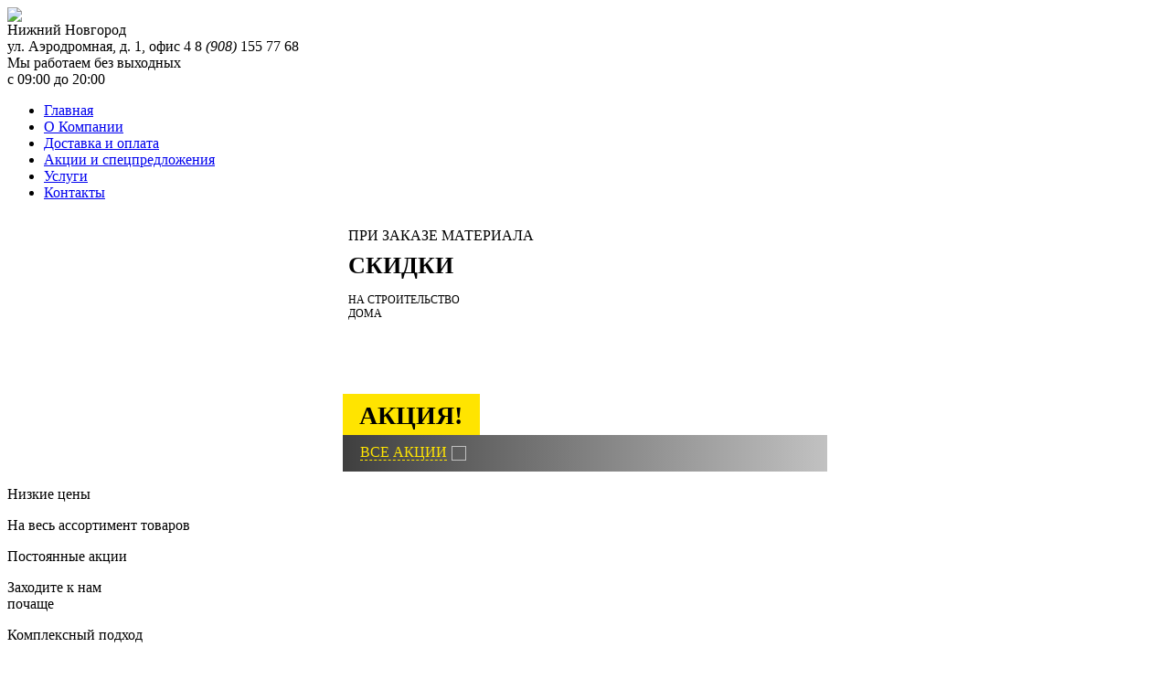

--- FILE ---
content_type: text/html; charset=utf-8
request_url: http://resurs-nn.ru/dostavka-i-oplata
body_size: 10769
content:
<!DOCTYPE html PUBLIC "-//W3C//DTD XHTML 1.0 Transitional//EN" "http://www.w3.org/TR/xhtml1/DTD/xhtml1-transitional.dtd">

<!--[if IE 8]><html xmlns="http://www.w3.org/1999/xhtml" xml:lang="ru-ru" lang="ru-ru" dir="ltr" class="ie ie8"><![endif]-->
<!--[if IE 9]><html xmlns="http://www.w3.org/1999/xhtml" xml:lang="ru-ru" lang="ru-ru" dir="ltr" class="ie ie9"><![endif]-->
<!--[if !IE]><!--><html xmlns="http://www.w3.org/1999/xhtml" xml:lang="ru-ru" lang="ru-ru" dir="ltr"><!--<![endif]-->
<head>
<!-- viewport fix for some devices -->
<meta name="viewport" content="width=device-width, initial-scale=1.0" />

<!-- load core head -->
  <base href="http://resurs-nn.ru/dostavka-i-oplata" />
  <meta http-equiv="content-type" content="text/html; charset=utf-8" />
  <meta name="author" content="Super User" />
  <meta name="generator" content="Joomla! - Open Source Content Management" />
  <title>Доставка и оплата</title>
  <link rel="stylesheet" href="/media/system/css/modal.css" type="text/css" />
  <link rel="stylesheet" href="http://resurs-nn.ru//administrator/components/com_layer_slider/base/static/css/layerslider.css" type="text/css" />
  <link rel="stylesheet" href="http://resurs-nn.ru//administrator/components/com_layer_slider/base/static/css/layerslider.transitiongallery.css" type="text/css" />
  <link rel="stylesheet" href="http://resurs-nn.ru//modules/mod_layer_slider/imagelightbox.css" type="text/css" />
  <link rel="stylesheet" href="https://fonts.googleapis.com/css?family=Arimo:400&amp;subset=latin" type="text/css" />
  <link rel="stylesheet" href="http://resurs-nn.ru/media/nextend/cache/css/n1768963500/3e3ed77b62b478d839c214be29d94787.css" type="text/css" />
  <script src="/media/system/js/mootools-core.js" type="text/javascript"></script>
  <script src="/media/system/js/core.js" type="text/javascript"></script>
  <script src="/media/system/js/caption.js" type="text/javascript"></script>
  <script src="/media/system/js/modal.js" type="text/javascript"></script>
  <script src="/media/system/js/mootools-more.js" type="text/javascript"></script>
  <script src="//ajax.googleapis.com/ajax/libs/jquery/1.8.3/jquery.min.js" type="text/javascript"></script>
  <script src="/media/offlajn/jquery.noconflict.js" type="text/javascript"></script>
  <script src="http://resurs-nn.ru//administrator/components/com_layer_slider/base/static/js/layerslider.kreaturamedia.jquery.js" type="text/javascript"></script>
  <script src="http://resurs-nn.ru//administrator/components/com_layer_slider/base/static/js/layerslider.transitions.js" type="text/javascript"></script>
  <script src="https://cdnjs.cloudflare.com/ajax/libs/gsap/1.11.2/TweenMax.min.js" type="text/javascript"></script>
  <script src="http://resurs-nn.ru//administrator/components/com_layer_slider/base/static/js/layerslider.transition.gallery.js" type="text/javascript"></script>
  <script src="http://resurs-nn.ru//administrator/components/com_layer_slider/base/static/js/minicolors/jquery.minicolors.js" type="text/javascript"></script>
  <script src="http://resurs-nn.ru//modules/mod_layer_slider/imagelightbox.js" type="text/javascript"></script>
  <script src="http://resurs-nn.ru/media/nextend/cache/js/n1768963500/e23402053af0ea01f880146ce84d85af.js" type="text/javascript"></script>
  <script type="text/javascript">
window.addEvent('load', function() {
				new JCaption('img.caption');
			});
		window.addEvent('domready', function() {

			SqueezeBox.initialize({});
			SqueezeBox.assign($$('a.modal'), {
				parse: 'rel'
			});
		});window.addEvent('domready', function() {
			$$('.hasTip').each(function(el) {
				var title = el.get('title');
				if (title) {
					var parts = title.split('::', 2);
					el.store('tip:title', parts[0]);
					el.store('tip:text', parts[1]);
				}
			});
			var JTooltips = new Tips($$('.hasTip'), { maxTitleChars: 50, fixed: false});
		});
  </script>
  <link id="ls-google-fonts-css" media="all" type="text/css" href="https://fonts.googleapis.com/css?family=Lato:100,300,regular,700,900|Open+Sans:300|Indie+Flower:regular|Oswald:300,regular,700&subset=latin,latin-ext" rel="stylesheet">


<!-- load normalize -->
<link href="http://resurs-nn.ru/templates/jm-joomads/css/normalize.css" rel="stylesheet" type="text/css" />

    <link href="http://resurs-nn.ru/templates/jm-joomads/css/template.css" rel="stylesheet" type="text/css" />
		    	        <link href="http://resurs-nn.ru/templates/jm-joomads/css/style1.css" rel="stylesheet" media="all" type="text/css" />
	                
    <!-- load animated buttons -->
            <link href="http://resurs-nn.ru/templates/jm-joomads/css/animated-buttons.css" rel="stylesheet" type="text/css" />
        
    
    <!-- load css for rtl option -->
        
    <!-- load custom.css -->
    <link href="http://resurs-nn.ru/templates/jm-joomads/css/custom.css" rel="stylesheet" type="text/css" />
    


<link href="http://resurs-nn.ru/cache/tpl-jm-joomads/custom_4b177c103b05fcb8f30731e4a6cc5a75.css" rel="stylesheet" type="text/css" />

<!--[if lte IE 8]>
<link href="http://resurs-nn.ru/templates/jm-joomads/css/ie8.css" rel="stylesheet" type="text/css" />
<script language="javascript" type="text/javascript" src="http://resurs-nn.ru/templates/jm-joomads/lib/js/respond.min.js"></script>
    <![endif]-->

<!--[if IE 9]>
<link href="http://resurs-nn.ru/templates/jm-joomads/css/ie9.css" rel="stylesheet" type="text/css" />
<![endif]-->

<!-- load google webfont -->
	<link href="http://resurs-nn.ru/images/favicon.ico" rel="Shortcut Icon" />
	<link rel="stylesheet" type="text/css" href="http://fonts.googleapis.com/css?family=Roboto:300italic,400,500,700" />
	<link rel="stylesheet" type="text/css" href="http://fonts.googleapis.com/css?family=Roboto" />
	<link rel="stylesheet" type="text/css" href="http://fonts.googleapis.com/css?family=Roboto" />
	<link rel="stylesheet" type="text/css" href="http://fonts.googleapis.com/css?family=Open+Sans" />
	<link rel="stylesheet" type="text/css" href="http://fonts.googleapis.com/css?family=Lato:900" />

<!-- load template scripts -->
<script language="javascript" type="text/javascript" src="http://resurs-nn.ru/templates/jm-joomads/lib/js/scripts.js"></script>
<script type="text/javascript">
	$template_path = 'http://resurs-nn.ru//templates/jm-joomads';
</script>
	<script language="javascript" type="text/javascript" src="http://resurs-nn.ru/templates/jm-joomads/lib/js/template_scripts.js"></script>
<script type="text/javascript">
	
	window.addEvent('scroll', function() {
        var scroll = document.id(document.body).getScroll().y;
        var allpage = document.id('jm-allpage');
        var menu = document.id('jm-djmenu'); 
        if (!allpage || !menu) {
            return;
        }
        var offset = 0;
        if (!menu.getProperty('data-offset')) {
            offset = parseInt(menu.getPosition().y - 15);
            menu.setProperty('data-offset', offset);
        } else {
            offset = menu.getProperty('data-offset');
        }
        var topbar = document.id('jm-bar');
        var topbar_height = 0;
        if (topbar) {
            if (topbar.getProperty('data-height')) {
                topbar_height = parseInt(topbar.getProperty('data-height'));
            } else {
                topbar_height = parseInt(topbar.getSize().y);
                topbar.setProperty('data-height', topbar_height);
            }
        }
        if (scroll > offset) {
            if (topbar) {
                var margin_bottom = parseInt(topbar.getStyle('margin-bottom'));
                var toppadding = topbar_height + margin_bottom;
                if (topbar_height > 0) {
                    allpage.setStyle('padding-top', (toppadding) + 'px');
                }
            }
            allpage.addClass('scrolled');
        } else {
            allpage.removeClass('scrolled');
            allpage.setStyle('padding-top', 0);
        }
    }); 
</script>

<script>

var j = jQuery.noConflict();


jQuery(function(){


if(j("div").is(".productfull")){
j('#Mod282').remove();
j('#Mod294').remove();
}


 /* if(j("a").is(".pagination-start .pagenav")){
j('.category_description').remove();

}
*/
});



j( document ).ready(function() {
j('.svyas_snam').click(function(){
j('#fon_bak_form').css('visibility','visible');
j('#fon_bak_form').css('opacity','1');
j('#Mod299').css('display','block');

});

j('#fon_bak_form').click(function(){
j('#fon_bak_form').css('visibility','');
j('#fon_bak_form').css('opacity','');
j('#Mod299').css('display','');

});
j('.zak_form').click(function(){
j('#fon_bak_form').css('visibility','');
j('#fon_bak_form').css('opacity','');
j('#Mod299').css('display','');

});
});

</script>
</head>

<body>
<div id="jm-allpage" class="lcr scheme1 nocolumn  stickybar  headermod  topbar  nodjmenu  fixed"> 
    	<div id="head_area">
	<div id="head">
		<a href="/" class="logo" title="На главную"><img src="/images/empty.gif" border="0"></a>
		<div class="phones">
			Нижний Новгород<br>ул. Аэродромная, д. 1, офис 4
			<span>8 <i>(908)</i> 155 77 68</span>
		</div>
		<div class="time">Мы работаем без выходных<br>с 09:00 до 20:00</div>
	</div>
</div>
    <div id="jm-bar">  
        <div id="jm-bar-in" class="jm-container">
            <div id="jm-bar-space" class="jm-container-space clearfix">                                     
                                <div id="jm-bar-right" class="clearfix">
                                        <div id="jm-topbar" class="clearfix">
                        <div class="jm-module-raw " id="Mod287">
	
<ul class="menu">
<li class="item-437"><a href="/" >Главная</a></li><li class="item-552"><a href="/o-kompanii" >О Компании</a></li><li class="item-474 current active"><a href="/dostavka-i-oplata" >Доставка и оплата</a></li><li class="item-669"><a href="/aktsii-i-spetspredlozheniya" >Акции и спецпредложения</a></li><li class="item-616"><a href="/uslugi" >Услуги</a></li><li class="item-477"><a href="/kontakty" >Контакты</a></li></ul>
</div>

                    </div>
                                         
                </div>        
                      
            </div>
        </div>
    </div>
	
        
        <div id="jm-header-wrapper">
        <div id="jm-header-wrapper-in" class="jm-container">
            <div class="jm-container-space  clearfix">
                                <div id="jm-header">
                    <div id="jm-header-in">
					
                        <div class="jm-module clearfix " id="Mod282">
    <div class="jm-module-in">       
                <div class="jm-module-content clearfix notitle">
            <div class="jm-module-content-in">
             <script type="text/javascript">
(window.jq183||jQuery)(document).ready(function($) {
if(typeof $.fn.layerSlider == "undefined") { lsShowNotice('layerslider_1','jquery'); }
else {
$("#layerslider_1").layerSlider({responsive: false, navPrevNext: false, hoverPrevNext: false, navStartStop: false, showCircleTimer: false, thumbnailNavigation: 'disabled', imgPreload: false, lazyLoad: false, skinsPath: 'http://resurs-nn.ru/administrator/components/com_layer_slider/base//static/skins/'})
}
});
</script><div id="layerslider_1" class="ls-wp-container" style="width:530px;height:280px;margin:0 auto;margin-bottom: 0px;"><div class="ls-slide" data-ls="slidedelay:8000; transition2d: all;"><img class="ls-l" style="top:-17px;left:0px;background:#ffffff;white-space: nowrap;" data-ls="offsetxin:0;durationin:100;offsetxout:0;" src="http://resurs-nn.ru/administrator/components/com_layer_slider/base//static/img/blank.gif" data-src="/images/slider/3/slider-dom.jpg" alt=""><p class="ls-l" style="top:13px;left:6px;width:100%;font-size:16px;color:#000000;white-space: nowrap;" data-ls="offsetxin:0;offsetyin:-80;durationin:2000;">ПРИ ЗАКАЗЕ МАТЕРИАЛА</p><div class="ls-l" style="top:40px;left:6px;width:100%;font-size:26px;color:#000000;white-space: nowrap;" data-ls="offsetxin:0;offsetyin:-80;durationin:2000;"><b>СКИДКИ</b></div><div class="ls-l" style="top:85px;left:6px;width:100%;font-size:12px;color:#000000;white-space: nowrap;" data-ls="offsetxin:0;offsetyin:-80;durationin:2000;">НА СТРОИТЕЛЬСТВО<br>ДОМА</div><div class="ls-l" style="top:195px;left:0px;width:150px;height:45px;font-family:Arial;font-size:30px;background:#ffe400;white-space: nowrap;"></div><div class="ls-l" style="top:203px;left:18px;font-size:28px;white-space: nowrap;" data-ls="offsetxout:0;"><b>АКЦИЯ!</b></div><div class="ls-l" style="top:240px;left:0px;background: linear-gradient(to right, #3F3F3F, #fff);width:100%;height:40px;padding-right:250px;white-space: nowrap;" data-ls="offsetxin:0;durationin:0;offsetxout:0;durationout:0;"></div><div class="ls-l" style="top:248px;left:19px;white-space: nowrap;" data-ls="offsetxin:0;durationin:0;offsetxout:0;durationout:0;"><a href="/aktsii-i-spetspredlozheniya" style="color: #FFE401;text-decoration: none;"><span style="border-bottom: 1px dashed #FFE401;">ВСЕ АКЦИИ</span><img src="/images/slider/three.png" style="width:16px; position: relative; top: 4px; left: 5px"></a></div></div><div class="ls-slide" data-ls="slidedelay:8000; transition2d: all;"><img class="ls-l" style="top:0px;left:-1px;background:#ffffff;white-space: nowrap;" data-ls="offsetxin:0;durationin:100;offsetxout:0;" src="http://resurs-nn.ru/administrator/components/com_layer_slider/base//static/img/blank.gif" data-src="/images/slider/2/slider-slon.jpg" alt=""><p class="ls-l" style="top:88px;left:-180px;text-align: center; font-weight: bold;width:100%;font-size:12pt;color:#000000;white-space: nowrap;" data-ls="offsetxin:0;offsetyin:-80;durationin:2000;">10% КЛЕЯ ПОДАРОК</p><img class="ls-l" style="top:78px;left:422px;white-space: nowrap;" data-ls="durationin:3500;" src="http://resurs-nn.ru/administrator/components/com_layer_slider/base//static/img/blank.gif" data-src="/images/slider/2/kleymini2.jpg" alt=""><div class="ls-l" style="top:195px;left:-1px;width:170px;height:45px;font-family:Arial;font-size:30px;background:#ffe400;white-space: nowrap;"></div><p class="ls-l" style="top:203px;left:9px;font-weight: bold;font-size:28px;white-space: nowrap;" data-ls="offsetxout:0;">ПОДАРОК!</p><div class="ls-l" style="top:113px;left:11px;white-space: nowrap;" data-ls="offsetxin:-80;durationin:1500;">ПРИ ЗАКАЗЕ<br>
ГАЗОСИЛИКАТНЫХ<br>
БЛОКОВ <b>PORITEP</b></div><div class="ls-l" style="top:240px;left:0px;background: linear-gradient(to right, #3F3F3F, #fff);width:100%;height:40px;padding-right:250px;white-space: nowrap;" data-ls="offsetxin:0;durationin:0;offsetxout:0;durationout:0;"></div><div class="ls-l" style="top:248px;left:19px;white-space: nowrap;" data-ls="offsetxin:0;durationin:0;offsetxout:0;durationout:0;"><a href="/aktsii-i-spetspredlozheniya" style="color: #FFE401;text-decoration: none;"><span style="border-bottom: 1px dashed #FFE401;">ВСЕ АКЦИИ</span><img src="/images/slider/three.png" style="width:16px; position: relative; top: 4px; left: 5px"></a></div></div><div class="ls-slide" data-ls="slidedelay:8000; transition2d: all;"><img class="ls-l" style="top:-4px;left:0px;background:#ffffff;white-space: nowrap;" data-ls="offsetxin:0;durationin:100;offsetxout:0;" src="http://resurs-nn.ru/administrator/components/com_layer_slider/base//static/img/blank.gif" data-src="/images/slider/4/slider-viezd.jpg" alt=""><div class="ls-l" style="top:3px;left:-105px;text-align: center;width:100%;font-size:13pt;color:#000000;white-space: nowrap;" data-ls="offsetxin:0;offsetyin:-80;durationin:2000;"><b>БЕСПЛАТНАЯ КОНСУЛЬТАЦИЯ</b></div><div class="ls-l" style="top:195px;left:0px;width:165px;height:45px;font-family:Arial;font-size:30px;background:#ffe400;white-space: nowrap;"></div><div class="ls-l" style="top:205px;left:8px;font-size:24px;white-space: nowrap;" data-ls="offsetxout:0;"><b>ВНИМАНИЕ!</b></div><div class="ls-l" style="top:27px;left:-110px;text-align: center;width:100%;font-size:11pt;color:#000000;white-space: nowrap;" data-ls="offsetxin:0;offsetyin:-80;durationin:2000;"><b>С ВЫЕЗДОМ НА ОБЪЕКТ</b></div><div class="ls-l" style="top:47px;left:-107px;text-align: center;width:100%;font-size:9pt;color:#000000;white-space: nowrap;" data-ls="offsetxin:0;offsetyin:-80;durationin:2000;">ПРИ ЗАКАЗЕ МАТЕРИАЛА</div><div class="ls-l" style="top:240px;left:0px;background: linear-gradient(to right, #3F3F3F, #fff);width:100%;height:40px;padding-right:250px;white-space: nowrap;" data-ls="offsetxin:0;durationin:0;offsetxout:0;durationout:0;"></div><div class="ls-l" style="top:248px;left:19px;white-space: nowrap;" data-ls="offsetxin:0;durationin:0;offsetxout:0;durationout:0;"><a href="/aktsii-i-spetspredlozheniya" style="color: #FFE401;text-decoration: none;"><span style="border-bottom: 1px dashed #FFE401;">ВСЕ АКЦИИ</span><img src="/images/slider/three.png" style="width:16px; position: relative; top: 4px; left: 5px"></a></div></div></div>
            </div>
        </div>
    </div>
</div>
<div class="jm-module clearfix " id="Mod294">
    <div class="jm-module-in">       
                <div class="jm-module-content clearfix notitle">
            <div class="jm-module-content-in">
            

<div class="custom"  >
	<div class="slide-bok">
<div id="sam-bok">
<p id="sam-bok-zag">Низкие цены</p>
<p id="sam-bok-text">На весь ассортимент товаров</p>
</div>
<div id="sam-bok">
<p id="sam-bok-zag">Постоянные акции</p>
<p id="sam-bok-text">Заходите к нам<br />почаще</p>
</div>
<div id="sam-bok">
<p id="sam-bok-zag">Комплексный подход</p>
<p id="sam-bok-text">Материалы + строительство</p>
</div>
<div id="sam-bok" style="border-bottom: none;">
<p id="sam-bok-zag">Гарантия качества</p>
<p id="sam-bok-text">Сертификаты на всю продукцию</p>
</div>
</div></div>
            </div>
        </div>
    </div>
</div>

						<div class="item-page">

	<h2>
			Доставка и оплата		</h2>








<p>&nbsp;</p>
<p><span style="font-size: 12pt; font-family: arial,helvetica,sans-serif;">Оплата материалов производится в офисе компании или безналичным расчётом. </span><br /><span style="font-size: 12pt; font-family: arial,helvetica,sans-serif;">Доставку можно заказать и оплатить сразу при покупке материалов или заказать по телефону и оплатить по факту доставки. Доставка материалов осуществляется по Нижнему Новгороду и области.</span></p>
<p><br /><span style="font-size: 12pt; font-family: arial,helvetica,sans-serif;">Компания РесурсМонтаж гарантирует доставку товара на объект в точно установленные сроки, ранее обговариваемые с заказчиком. Загрузка машины происходит строго по выставленным и согласованным счетам, без нарушения качества и количества товара.</span><br /><span style="font-size: 12pt; font-family: arial,helvetica,sans-serif;">При транспортировке товара гарантируем целостность груза, без нарушений технических требований. С поставляемой продукцией предоставляется технический паспорт и сертификат соответствия.</span></p>
<p><br /><span style="font-size: 12pt; font-family: arial,helvetica,sans-serif;">Для каждого заказчика стоимость доставки рассчитывается индивидуально. Это зависит от удаленности пункта отгрузки от Нижнего Новгорода, от объема (веса) заказанной продукции, от необходимости предоставления автотранспорта с манипулятором. Чтобы узнать стоимость доставки в конкретный район города Нижнего Новгорода и области – воспользуйтесь контактным телефоном, представленным на нашем сайте.</span></p>
<p><br /><span style="font-size: 12pt; font-family: arial,helvetica,sans-serif;">Доставка осуществляется длинномерами, так же малотоннажным транспортом (тоннаж от 5 до 20 тонн).</span></p> 
	
</div>

						
                    </div>
                </div>
                               
                                <div id="jm-header-mod">
                    <div id="jm-header-mod-in">
                        <div class="jm-module clearfix " id="Mod286">
    <div class="jm-module-in">       
                <div class="jm-module-content clearfix notitle">
            <div class="jm-module-content-in">
            

<div class="custom"  >
	<div class="cat-prod"><a href="/">КАТАЛОГ ПРОДУКЦИИ</a></div></div>
            </div>
        </div>
    </div>
</div>
<div class="jm-module clearfix " id="Mod280">
    <div class="jm-module-in">       
                <div class="jm-module-content clearfix notitle">
            <div class="jm-module-content-in">
            <div id="nextend-accordion-menu-280" class="noscript ">
  <div class="nextend-accordion-menu-inner ">
        <div class="nextend-accordion-menu-inner-container">
    <dl class="level1 ">
  <dt class="level1 nextend-nav-1 parent   first">
    <span class="inner">
      <a href="/component/jshopping/category/view/1?Itemid=474"><span>ГАЗОСИЛИКАТНЫЕ БЛОКИ</span></a>    </span>
  </dt>
  <dd class="level1 nextend-nav-1 parent   first">
        <dl class="level2 ">
  <dt class="level2 nextend-nav-2 parent   first">
    <span class="inner">
      <a href="/component/jshopping/category/view/2?Itemid=474"><span>Poritep</span></a>    </span>
  </dt>
  <dd class="level2 nextend-nav-2 parent   first">
        <dl class="level3 ">
  <dt class="level3 nextend-nav-43 notparent   first">
    <span class="inner">
      <a href="/component/jshopping/category/view/43?Itemid=474"><span>Блоки</span></a>    </span>
  </dt>
  <dd class="level3 nextend-nav-43 notparent   first">
          </dd>
    <dt class="level3 nextend-nav-38 notparent  ">
    <span class="inner">
      <a href="/component/jshopping/category/view/38?Itemid=474"><span>Перемычки</span></a>    </span>
  </dt>
  <dd class="level3 nextend-nav-38 notparent  ">
          </dd>
    <dt class="level3 nextend-nav-40 notparent  ">
    <span class="inner">
      <a href="/component/jshopping/category/view/40?Itemid=474"><span>Смеси, клеи</span></a>    </span>
  </dt>
  <dd class="level3 nextend-nav-40 notparent  ">
          </dd>
    <dt class="level3 nextend-nav-41 notparent  ">
    <span class="inner">
      <a href="/component/jshopping/category/view/41?Itemid=474"><span>Инструменты</span></a>    </span>
  </dt>
  <dd class="level3 nextend-nav-41 notparent  ">
          </dd>
    <dt class="level3 nextend-nav-42 notparent   last">
    <span class="inner">
      <a href="/component/jshopping/category/view/42?Itemid=474"><span>Сертификаты</span></a>    </span>
  </dt>
  <dd class="level3 nextend-nav-42 notparent   last">
          </dd>
  </dl></dd>
  <dt class="level2 nextend-nav-3 parent   last">
    <span class="inner">
      <a href="/component/jshopping/category/view/3?Itemid=474"><span>Bonolit</span></a>    </span>
  </dt>
  <dd class="level2 nextend-nav-3 parent   last">
        <dl class="level3 ">
  <dt class="level3 nextend-nav-45 notparent   first">
    <span class="inner">
      <a href="/component/jshopping/category/view/45?Itemid=474"><span>Блоки</span></a>    </span>
  </dt>
  <dd class="level3 nextend-nav-45 notparent   first">
          </dd>
    <dt class="level3 nextend-nav-75 notparent  ">
    <span class="inner">
      <a href="/component/jshopping/category/view/75?Itemid=474"><span>Перемычки</span></a>    </span>
  </dt>
  <dd class="level3 nextend-nav-75 notparent  ">
          </dd>
    <dt class="level3 nextend-nav-78 notparent  ">
    <span class="inner">
      <a href="/component/jshopping/category/view/78?Itemid=474"><span>Инструменты</span></a>    </span>
  </dt>
  <dd class="level3 nextend-nav-78 notparent  ">
          </dd>
    <dt class="level3 nextend-nav-76 notparent  ">
    <span class="inner">
      <a href="/component/jshopping/category/view/76?Itemid=474"><span>Смеси, клеи</span></a>    </span>
  </dt>
  <dd class="level3 nextend-nav-76 notparent  ">
          </dd>
    <dt class="level3 nextend-nav-77 notparent  ">
    <span class="inner">
      <a href="/component/jshopping/category/view/77?Itemid=474"><span>Перекрытия</span></a>    </span>
  </dt>
  <dd class="level3 nextend-nav-77 notparent  ">
          </dd>
    <dt class="level3 nextend-nav-79 notparent   last">
    <span class="inner">
      <a href="/component/jshopping/category/view/79?Itemid=474"><span>Сертификаты</span></a>    </span>
  </dt>
  <dd class="level3 nextend-nav-79 notparent   last">
          </dd>
  </dl></dd>
</dl></dd>
  <dt class="level1 nextend-nav-4 parent  ">
    <span class="inner">
      <a href="/component/jshopping/category/view/4?Itemid=474"><span>КЕРАМИЧЕСКИЕ БЛОКИ</span></a>    </span>
  </dt>
  <dd class="level1 nextend-nav-4 parent  ">
        <dl class="level2 ">
  <dt class="level2 nextend-nav-5 parent   first">
    <span class="inner">
      <a href="/component/jshopping/category/view/5?Itemid=474"><span>КЕРАКАМ</span></a>    </span>
  </dt>
  <dd class="level2 nextend-nav-5 parent   first">
        <dl class="level3 ">
  <dt class="level3 nextend-nav-46 notparent   first">
    <span class="inner">
      <a href="/component/jshopping/category/view/46?Itemid=474"><span>Камни</span></a>    </span>
  </dt>
  <dd class="level3 nextend-nav-46 notparent   first">
          </dd>
    <dt class="level3 nextend-nav-47 notparent  ">
    <span class="inner">
      <a href="/component/jshopping/category/view/47?Itemid=474"><span>Перемычки</span></a>    </span>
  </dt>
  <dd class="level3 nextend-nav-47 notparent  ">
          </dd>
    <dt class="level3 nextend-nav-48 notparent   last">
    <span class="inner">
      <a href="/component/jshopping/category/view/48?Itemid=474"><span>Сертификаты</span></a>    </span>
  </dt>
  <dd class="level3 nextend-nav-48 notparent   last">
          </dd>
  </dl></dd>
  <dt class="level2 nextend-nav-6 parent   last">
    <span class="inner">
      <a href="/component/jshopping/category/view/6?Itemid=474"><span>Porotherm (Wienerberger)</span></a>    </span>
  </dt>
  <dd class="level2 nextend-nav-6 parent   last">
        <dl class="level3 ">
  <dt class="level3 nextend-nav-80 notparent   first">
    <span class="inner">
      <a href="/component/jshopping/category/view/80?Itemid=474"><span>Камни</span></a>    </span>
  </dt>
  <dd class="level3 nextend-nav-80 notparent   first">
          </dd>
    <dt class="level3 nextend-nav-81 notparent  ">
    <span class="inner">
      <a href="/component/jshopping/category/view/81?Itemid=474"><span>Перемычки</span></a>    </span>
  </dt>
  <dd class="level3 nextend-nav-81 notparent  ">
          </dd>
    <dt class="level3 nextend-nav-83 notparent  ">
    <span class="inner">
      <a href="/component/jshopping/category/view/83?Itemid=474"><span>Смеси, штукатурки</span></a>    </span>
  </dt>
  <dd class="level3 nextend-nav-83 notparent  ">
          </dd>
    <dt class="level3 nextend-nav-84 notparent  ">
    <span class="inner">
      <a href="/component/jshopping/category/view/84?Itemid=474"><span>Аксессуары</span></a>    </span>
  </dt>
  <dd class="level3 nextend-nav-84 notparent  ">
          </dd>
    <dt class="level3 nextend-nav-85 notparent   last">
    <span class="inner">
      <a href="/component/jshopping/category/view/85?Itemid=474"><span>Сертификаты</span></a>    </span>
  </dt>
  <dd class="level3 nextend-nav-85 notparent   last">
          </dd>
  </dl></dd>
</dl></dd>
  <dt class="level1 nextend-nav-7 notparent  ">
    <span class="inner">
      <a href="/component/jshopping/category/view/7?Itemid=474"><span>АРБОЛИТОВЫЕ БЛОКИ</span></a>    </span>
  </dt>
  <dd class="level1 nextend-nav-7 notparent  ">
          </dd>
    <dt class="level1 nextend-nav-8 parent  ">
    <span class="inner">
      <a href="/component/jshopping/category/view/8?Itemid=474"><span>ЛИЦЕВОЙ КИРПИЧ</span></a>    </span>
  </dt>
  <dd class="level1 nextend-nav-8 parent  ">
        <dl class="level2 ">
  <dt class="level2 nextend-nav-9 parent   first">
    <span class="inner">
      <a href="/component/jshopping/category/view/9?Itemid=474"><span>Керамический кирпич КЕРМА</span></a>    </span>
  </dt>
  <dd class="level2 nextend-nav-9 parent   first">
        <dl class="level3 ">
  <dt class="level3 nextend-nav-58 notparent   first">
    <span class="inner">
      <a href="/component/jshopping/category/view/58?Itemid=474"><span>Продукция</span></a>    </span>
  </dt>
  <dd class="level3 nextend-nav-58 notparent   first">
          </dd>
    <dt class="level3 nextend-nav-59 notparent   last">
    <span class="inner">
      <a href="/component/jshopping/category/view/59?Itemid=474"><span>Сертификаты</span></a>    </span>
  </dt>
  <dd class="level3 nextend-nav-59 notparent   last">
          </dd>
  </dl></dd>
  <dt class="level2 nextend-nav-10 parent  ">
    <span class="inner">
      <a href="/component/jshopping/category/view/10?Itemid=474"><span>Керамический кирпич BRAER</span></a>    </span>
  </dt>
  <dd class="level2 nextend-nav-10 parent  ">
        <dl class="level3 ">
  <dt class="level3 nextend-nav-60 notparent   first">
    <span class="inner">
      <a href="/component/jshopping/category/view/60?Itemid=474"><span>Продукция</span></a>    </span>
  </dt>
  <dd class="level3 nextend-nav-60 notparent   first">
          </dd>
    <dt class="level3 nextend-nav-61 notparent   last">
    <span class="inner">
      <a href="/component/jshopping/category/view/61?Itemid=474"><span>Сертификаты</span></a>    </span>
  </dt>
  <dd class="level3 nextend-nav-61 notparent   last">
          </dd>
  </dl></dd>
  <dt class="level2 nextend-nav-11 parent  ">
    <span class="inner">
      <a href="/component/jshopping/category/view/11?Itemid=474"><span>Керамический кирпич TEREX</span></a>    </span>
  </dt>
  <dd class="level2 nextend-nav-11 parent  ">
        <dl class="level3 ">
  <dt class="level3 nextend-nav-62 notparent   first">
    <span class="inner">
      <a href="/component/jshopping/category/view/62?Itemid=474"><span>Продукция</span></a>    </span>
  </dt>
  <dd class="level3 nextend-nav-62 notparent   first">
          </dd>
    <dt class="level3 nextend-nav-63 notparent   last">
    <span class="inner">
      <a href="/component/jshopping/category/view/63?Itemid=474"><span>Сертификаты</span></a>    </span>
  </dt>
  <dd class="level3 nextend-nav-63 notparent   last">
          </dd>
  </dl></dd>
  <dt class="level2 nextend-nav-12 parent  ">
    <span class="inner">
      <a href="/component/jshopping/category/view/12?Itemid=474"><span>Керамический кирпич ЛСР</span></a>    </span>
  </dt>
  <dd class="level2 nextend-nav-12 parent  ">
        <dl class="level3 ">
  <dt class="level3 nextend-nav-64 notparent   first">
    <span class="inner">
      <a href="/component/jshopping/category/view/64?Itemid=474"><span>Пустотелый кирпич</span></a>    </span>
  </dt>
  <dd class="level3 nextend-nav-64 notparent   first">
          </dd>
    <dt class="level3 nextend-nav-65 notparent  ">
    <span class="inner">
      <a href="/component/jshopping/category/view/65?Itemid=474"><span>Полнотелый кирпич</span></a>    </span>
  </dt>
  <dd class="level3 nextend-nav-65 notparent  ">
          </dd>
    <dt class="level3 nextend-nav-66 notparent   last">
    <span class="inner">
      <a href="/component/jshopping/category/view/66?Itemid=474"><span>Сертификаты</span></a>    </span>
  </dt>
  <dd class="level3 nextend-nav-66 notparent   last">
          </dd>
  </dl></dd>
  <dt class="level2 nextend-nav-13 parent  ">
    <span class="inner">
      <a href="/component/jshopping/category/view/13?Itemid=474"><span>Клинкерный кирпич ЛСР</span></a>    </span>
  </dt>
  <dd class="level2 nextend-nav-13 parent  ">
        <dl class="level3 ">
  <dt class="level3 nextend-nav-67 notparent   first">
    <span class="inner">
      <a href="/component/jshopping/category/view/67?Itemid=474"><span>Продукция</span></a>    </span>
  </dt>
  <dd class="level3 nextend-nav-67 notparent   first">
          </dd>
    <dt class="level3 nextend-nav-68 notparent   last">
    <span class="inner">
      <a href="/component/jshopping/category/view/68?Itemid=474"><span>Сертификаты</span></a>    </span>
  </dt>
  <dd class="level3 nextend-nav-68 notparent   last">
          </dd>
  </dl></dd>
  <dt class="level2 nextend-nav-14 parent  ">
    <span class="inner">
      <a href="/component/jshopping/category/view/14?Itemid=474"><span>Клинкерный кирпич Feldhaus Klinker</span></a>    </span>
  </dt>
  <dd class="level2 nextend-nav-14 parent  ">
        <dl class="level3 ">
  <dt class="level3 nextend-nav-54 notparent   first">
    <span class="inner">
      <a href="/component/jshopping/category/view/54?Itemid=474"><span>Кирпич ручной формовки</span></a>    </span>
  </dt>
  <dd class="level3 nextend-nav-54 notparent   first">
          </dd>
    <dt class="level3 nextend-nav-55 notparent  ">
    <span class="inner">
      <a href="/component/jshopping/category/view/55?Itemid=474"><span>Клинкерный кирпич</span></a>    </span>
  </dt>
  <dd class="level3 nextend-nav-55 notparent  ">
          </dd>
    <dt class="level3 nextend-nav-56 notparent   last">
    <span class="inner">
      <a href="/component/jshopping/category/view/56?Itemid=474"><span>Сертификаты</span></a>    </span>
  </dt>
  <dd class="level3 nextend-nav-56 notparent   last">
          </dd>
  </dl></dd>
  <dt class="level2 nextend-nav-125 parent   last">
    <span class="inner">
      <a href="/component/jshopping/category/view/125?Itemid=474"><span>Силикатный кирпич</span></a>    </span>
  </dt>
  <dd class="level2 nextend-nav-125 parent   last">
        <dl class="level3 ">
  <dt class="level3 nextend-nav-126 notparent   first">
    <span class="inner">
      <a href="/component/jshopping/category/view/126?Itemid=474"><span>Продукция</span></a>    </span>
  </dt>
  <dd class="level3 nextend-nav-126 notparent   first">
          </dd>
    <dt class="level3 nextend-nav-127 notparent   last">
    <span class="inner">
      <a href="/component/jshopping/category/view/127?Itemid=474"><span>Сертификаты</span></a>    </span>
  </dt>
  <dd class="level3 nextend-nav-127 notparent   last">
          </dd>
  </dl></dd>
</dl></dd>
  <dt class="level1 nextend-nav-15 parent  ">
    <span class="inner">
      <a href="/component/jshopping/category/view/15?Itemid=474"><span>КЛИНКЕРНАЯ ПЛИТКА ПОД ЛИЦЕВОЙ КИРПИЧ</span></a>    </span>
  </dt>
  <dd class="level1 nextend-nav-15 parent  ">
        <dl class="level2 ">
  <dt class="level2 nextend-nav-16 parent   first">
    <span class="inner">
      <a href="/component/jshopping/category/view/16?Itemid=474"><span>Фасадная плитка Stroeher</span></a>    </span>
  </dt>
  <dd class="level2 nextend-nav-16 parent   first">
        <dl class="level3 ">
  <dt class="level3 nextend-nav-108 notparent   first">
    <span class="inner">
      <a href="/component/jshopping/category/view/108?Itemid=474"><span>Riegel 50</span></a>    </span>
  </dt>
  <dd class="level3 nextend-nav-108 notparent   first">
          </dd>
    <dt class="level3 nextend-nav-109 notparent  ">
    <span class="inner">
      <a href="/component/jshopping/category/view/109?Itemid=474"><span>Handstrich</span></a>    </span>
  </dt>
  <dd class="level3 nextend-nav-109 notparent  ">
          </dd>
    <dt class="level3 nextend-nav-110 notparent  ">
    <span class="inner">
      <a href="/component/jshopping/category/view/110?Itemid=474"><span>Steinlinge</span></a>    </span>
  </dt>
  <dd class="level3 nextend-nav-110 notparent  ">
          </dd>
    <dt class="level3 nextend-nav-111 notparent  ">
    <span class="inner">
      <a href="/component/jshopping/category/view/111?Itemid=474"><span>Glanzstucke</span></a>    </span>
  </dt>
  <dd class="level3 nextend-nav-111 notparent  ">
          </dd>
    <dt class="level3 nextend-nav-112 notparent  ">
    <span class="inner">
      <a href="/component/jshopping/category/view/112?Itemid=474"><span>Zeitlos</span></a>    </span>
  </dt>
  <dd class="level3 nextend-nav-112 notparent  ">
          </dd>
    <dt class="level3 nextend-nav-113 notparent  ">
    <span class="inner">
      <a href="/component/jshopping/category/view/113?Itemid=474"><span>Keraprotect</span></a>    </span>
  </dt>
  <dd class="level3 nextend-nav-113 notparent  ">
          </dd>
    <dt class="level3 nextend-nav-114 notparent  ">
    <span class="inner">
      <a href="/component/jshopping/category/view/114?Itemid=474"><span>Keravette</span></a>    </span>
  </dt>
  <dd class="level3 nextend-nav-114 notparent  ">
          </dd>
    <dt class="level3 nextend-nav-115 notparent   last">
    <span class="inner">
      <a href="/component/jshopping/category/view/115?Itemid=474"><span>Kerabig</span></a>    </span>
  </dt>
  <dd class="level3 nextend-nav-115 notparent   last">
          </dd>
  </dl></dd>
  <dt class="level2 nextend-nav-17 parent   last">
    <span class="inner">
      <a href="/component/jshopping/category/view/17?Itemid=474"><span>Клинкерная плитка Feldhaus Klinker</span></a>    </span>
  </dt>
  <dd class="level2 nextend-nav-17 parent   last">
        <dl class="level3 ">
  <dt class="level3 nextend-nav-116 notparent   first">
    <span class="inner">
      <a href="/component/jshopping/category/view/116?Itemid=474"><span>Плитка под кирпич</span></a>    </span>
  </dt>
  <dd class="level3 nextend-nav-116 notparent   first">
          </dd>
    <dt class="level3 nextend-nav-117 notparent  ">
    <span class="inner">
      <a href="/component/jshopping/category/view/117?Itemid=474"><span>Плитка ручной формовки</span></a>    </span>
  </dt>
  <dd class="level3 nextend-nav-117 notparent  ">
          </dd>
    <dt class="level3 nextend-nav-118 notparent   last">
    <span class="inner">
      <a href="/component/jshopping/category/view/118?Itemid=474"><span>Сертификаты</span></a>    </span>
  </dt>
  <dd class="level3 nextend-nav-118 notparent   last">
          </dd>
  </dl></dd>
</dl></dd>
  <dt class="level1 nextend-nav-18 parent  ">
    <span class="inner">
      <a href="/component/jshopping/category/view/18?Itemid=474"><span>СУХИЕ СМЕСИ</span></a>    </span>
  </dt>
  <dd class="level1 nextend-nav-18 parent  ">
        <dl class="level2 ">
  <dt class="level2 nextend-nav-19 parent   first">
    <span class="inner">
      <a href="/component/jshopping/category/view/19?Itemid=474"><span>ОСНОВИТ</span></a>    </span>
  </dt>
  <dd class="level2 nextend-nav-19 parent   first">
        <dl class="level3 ">
  <dt class="level3 nextend-nav-86 notparent   first">
    <span class="inner">
      <a href="/component/jshopping/category/view/86?Itemid=474"><span>Кладочные растворы</span></a>    </span>
  </dt>
  <dd class="level3 nextend-nav-86 notparent   first">
          </dd>
    <dt class="level3 nextend-nav-87 notparent  ">
    <span class="inner">
      <a href="/component/jshopping/category/view/87?Itemid=474"><span>Расшивки, затирки</span></a>    </span>
  </dt>
  <dd class="level3 nextend-nav-87 notparent  ">
          </dd>
    <dt class="level3 nextend-nav-88 notparent  ">
    <span class="inner">
      <a href="/component/jshopping/category/view/88?Itemid=474"><span>Штукатурки цементные</span></a>    </span>
  </dt>
  <dd class="level3 nextend-nav-88 notparent  ">
          </dd>
    <dt class="level3 nextend-nav-89 notparent  ">
    <span class="inner">
      <a href="/component/jshopping/category/view/89?Itemid=474"><span>Шпаклёвки цементные</span></a>    </span>
  </dt>
  <dd class="level3 nextend-nav-89 notparent  ">
          </dd>
    <dt class="level3 nextend-nav-90 notparent  ">
    <span class="inner">
      <a href="/component/jshopping/category/view/90?Itemid=474"><span>Плиточный клей</span></a>    </span>
  </dt>
  <dd class="level3 nextend-nav-90 notparent  ">
          </dd>
    <dt class="level3 nextend-nav-91 notparent  ">
    <span class="inner">
      <a href="/component/jshopping/category/view/91?Itemid=474"><span>Штукатурки декоративные</span></a>    </span>
  </dt>
  <dd class="level3 nextend-nav-91 notparent  ">
          </dd>
    <dt class="level3 nextend-nav-92 notparent  ">
    <span class="inner">
      <a href="/component/jshopping/category/view/92?Itemid=474"><span>Смеси для теплоизоляции</span></a>    </span>
  </dt>
  <dd class="level3 nextend-nav-92 notparent  ">
          </dd>
    <dt class="level3 nextend-nav-93 notparent  ">
    <span class="inner">
      <a href="/component/jshopping/category/view/93?Itemid=474"><span>Гидроизоляция</span></a>    </span>
  </dt>
  <dd class="level3 nextend-nav-93 notparent  ">
          </dd>
    <dt class="level3 nextend-nav-94 notparent   last">
    <span class="inner">
      <a href="/component/jshopping/category/view/94?Itemid=474"><span>Грунтовки</span></a>    </span>
  </dt>
  <dd class="level3 nextend-nav-94 notparent   last">
          </dd>
  </dl></dd>
  <dt class="level2 nextend-nav-20 parent   last">
    <span class="inner">
      <a href="/component/jshopping/category/view/20?Itemid=474"><span>Quick-mix</span></a>    </span>
  </dt>
  <dd class="level2 nextend-nav-20 parent   last">
        <dl class="level3 ">
  <dt class="level3 nextend-nav-95 notparent   first">
    <span class="inner">
      <a href="/component/jshopping/category/view/95?Itemid=474"><span>Растворы</span></a>    </span>
  </dt>
  <dd class="level3 nextend-nav-95 notparent   first">
          </dd>
    <dt class="level3 nextend-nav-96 notparent  ">
    <span class="inner">
      <a href="/component/jshopping/category/view/96?Itemid=474"><span>Штукатурки</span></a>    </span>
  </dt>
  <dd class="level3 nextend-nav-96 notparent  ">
          </dd>
    <dt class="level3 nextend-nav-97 notparent  ">
    <span class="inner">
      <a href="/component/jshopping/category/view/97?Itemid=474"><span>Декоративные штукатурки</span></a>    </span>
  </dt>
  <dd class="level3 nextend-nav-97 notparent  ">
          </dd>
    <dt class="level3 nextend-nav-98 notparent  ">
    <span class="inner">
      <a href="/component/jshopping/category/view/98?Itemid=474"><span>Кладочные растворы</span></a>    </span>
  </dt>
  <dd class="level3 nextend-nav-98 notparent  ">
          </dd>
    <dt class="level3 nextend-nav-99 notparent  ">
    <span class="inner">
      <a href="/component/jshopping/category/view/99?Itemid=474"><span>Гидроизоляция</span></a>    </span>
  </dt>
  <dd class="level3 nextend-nav-99 notparent  ">
          </dd>
    <dt class="level3 nextend-nav-100 notparent  ">
    <span class="inner">
      <a href="/component/jshopping/category/view/100?Itemid=474"><span>Плиточный клей</span></a>    </span>
  </dt>
  <dd class="level3 nextend-nav-100 notparent  ">
          </dd>
    <dt class="level3 nextend-nav-101 notparent  ">
    <span class="inner">
      <a href="/component/jshopping/category/view/101?Itemid=474"><span>Грунтовки</span></a>    </span>
  </dt>
  <dd class="level3 nextend-nav-101 notparent  ">
          </dd>
    <dt class="level3 nextend-nav-102 notparent   last">
    <span class="inner">
      <a href="/component/jshopping/category/view/102?Itemid=474"><span>Затирки</span></a>    </span>
  </dt>
  <dd class="level3 nextend-nav-102 notparent   last">
          </dd>
  </dl></dd>
</dl></dd>
  <dt class="level1 nextend-nav-21 parent  ">
    <span class="inner">
      <a href="/component/jshopping/category/view/21?Itemid=474"><span>УТЕПЛИТЕЛЬ</span></a>    </span>
  </dt>
  <dd class="level1 nextend-nav-21 parent  ">
        <dl class="level2 ">
  <dt class="level2 nextend-nav-22 parent   first last">
    <span class="inner">
      <a href="/component/jshopping/category/view/22?Itemid=474"><span>ТЕХНОНИКОЛЬ</span></a>    </span>
  </dt>
  <dd class="level2 nextend-nav-22 parent   first last">
        <dl class="level3 ">
  <dt class="level3 nextend-nav-103 notparent   first">
    <span class="inner">
      <a href="/component/jshopping/category/view/103?Itemid=474"><span>Утеплитель</span></a>    </span>
  </dt>
  <dd class="level3 nextend-nav-103 notparent   first">
          </dd>
    <dt class="level3 nextend-nav-104 notparent   last">
    <span class="inner">
      <a href="/component/jshopping/category/view/104?Itemid=474"><span>Крепёж для утеплителя</span></a>    </span>
  </dt>
  <dd class="level3 nextend-nav-104 notparent   last">
          </dd>
  </dl></dd>
</dl></dd>
  <dt class="level1 nextend-nav-23 parent  ">
    <span class="inner">
      <a href="/component/jshopping/category/view/23?Itemid=474"><span>ПИЛОМАТЕРИАЛЫ</span></a>    </span>
  </dt>
  <dd class="level1 nextend-nav-23 parent  ">
        <dl class="level2 ">
  <dt class="level2 nextend-nav-105 notparent   first">
    <span class="inner">
      <a href="/component/jshopping/category/view/105?Itemid=474"><span>Обрезные</span></a>    </span>
  </dt>
  <dd class="level2 nextend-nav-105 notparent   first">
          </dd>
    <dt class="level2 nextend-nav-106 notparent   last">
    <span class="inner">
      <a href="/component/jshopping/category/view/106?Itemid=474"><span>Необрезные</span></a>    </span>
  </dt>
  <dd class="level2 nextend-nav-106 notparent   last">
          </dd>
  </dl></dd>
  <dt class="level1 nextend-nav-24 parent  ">
    <span class="inner">
      <a href="/component/jshopping/category/view/24?Itemid=474"><span>КРОВЛЯ</span></a>    </span>
  </dt>
  <dd class="level1 nextend-nav-24 parent  ">
        <dl class="level2 ">
  <dt class="level2 nextend-nav-25 parent   first last">
    <span class="inner">
      <a href="/component/jshopping/category/view/25?Itemid=474"><span>GRANDLINE</span></a>    </span>
  </dt>
  <dd class="level2 nextend-nav-25 parent   first last">
        <dl class="level3 ">
  <dt class="level3 nextend-nav-69 notparent   first">
    <span class="inner">
      <a href="/component/jshopping/category/view/69?Itemid=474"><span>Металлочерепица</span></a>    </span>
  </dt>
  <dd class="level3 nextend-nav-69 notparent   first">
          </dd>
    <dt class="level3 nextend-nav-70 notparent  ">
    <span class="inner">
      <a href="/component/jshopping/category/view/70?Itemid=474"><span>Профнастил</span></a>    </span>
  </dt>
  <dd class="level3 nextend-nav-70 notparent  ">
          </dd>
    <dt class="level3 nextend-nav-71 notparent  ">
    <span class="inner">
      <a href="/component/jshopping/category/view/71?Itemid=474"><span>Софиты и сайдинг</span></a>    </span>
  </dt>
  <dd class="level3 nextend-nav-71 notparent  ">
          </dd>
    <dt class="level3 nextend-nav-72 notparent  ">
    <span class="inner">
      <a href="/component/jshopping/category/view/72?Itemid=474"><span>Дополнительные элементы</span></a>    </span>
  </dt>
  <dd class="level3 nextend-nav-72 notparent  ">
          </dd>
    <dt class="level3 nextend-nav-74 notparent  ">
    <span class="inner">
      <a href="/component/jshopping/category/view/74?Itemid=474"><span>Сопутствующие товары</span></a>    </span>
  </dt>
  <dd class="level3 nextend-nav-74 notparent  ">
          </dd>
    <dt class="level3 nextend-nav-73 notparent   last">
    <span class="inner">
      <a href="/component/jshopping/category/view/73?Itemid=474"><span>Водосточные системы</span></a>    </span>
  </dt>
  <dd class="level3 nextend-nav-73 notparent   last">
          </dd>
  </dl></dd>
</dl></dd>
  <dt class="level1 nextend-nav-26 notparent  ">
    <span class="inner">
      <a href="/component/jshopping/category/view/26?Itemid=474"><span>СОПУТСТВУЮЩИЕ ТОВАРЫ</span></a>    </span>
  </dt>
  <dd class="level1 nextend-nav-26 notparent  ">
          </dd>
    <dt class="level1 nextend-nav-27 parent  ">
    <span class="inner">
      <a href="/component/jshopping/category/view/27?Itemid=474"><span>ЗАБОРЫ И ОГРАЖДЕНИЯ</span></a>    </span>
  </dt>
  <dd class="level1 nextend-nav-27 parent  ">
        <dl class="level2 ">
  <dt class="level2 nextend-nav-28 parent   first last">
    <span class="inner">
      <a href="/component/jshopping/category/view/28?Itemid=474"><span>GRANDLINE</span></a>    </span>
  </dt>
  <dd class="level2 nextend-nav-28 parent   first last">
        <dl class="level3 ">
  <dt class="level3 nextend-nav-119 notparent   first">
    <span class="inner">
      <a href="/component/jshopping/category/view/119?Itemid=474"><span>Панельные</span></a>    </span>
  </dt>
  <dd class="level3 nextend-nav-119 notparent   first">
          </dd>
    <dt class="level3 nextend-nav-120 notparent  ">
    <span class="inner">
      <a href="/component/jshopping/category/view/120?Itemid=474"><span>Модульные</span></a>    </span>
  </dt>
  <dd class="level3 nextend-nav-120 notparent  ">
          </dd>
    <dt class="level3 nextend-nav-121 notparent  ">
    <span class="inner">
      <a href="/component/jshopping/category/view/121?Itemid=474"><span>Заборы из профнастила</span></a>    </span>
  </dt>
  <dd class="level3 nextend-nav-121 notparent  ">
          </dd>
    <dt class="level3 nextend-nav-122 notparent  ">
    <span class="inner">
      <a href="/component/jshopping/category/view/122?Itemid=474"><span>Штакетник металлический</span></a>    </span>
  </dt>
  <dd class="level3 nextend-nav-122 notparent  ">
          </dd>
    <dt class="level3 nextend-nav-123 notparent  ">
    <span class="inner">
      <a href="/component/jshopping/category/view/123?Itemid=474"><span>Рулонная сетка</span></a>    </span>
  </dt>
  <dd class="level3 nextend-nav-123 notparent  ">
          </dd>
    <dt class="level3 nextend-nav-124 notparent   last">
    <span class="inner">
      <a href="/component/jshopping/category/view/124?Itemid=474"><span>Колпаки на кирпичные столбы</span></a>    </span>
  </dt>
  <dd class="level3 nextend-nav-124 notparent   last">
          </dd>
  </dl></dd>
</dl></dd>
  <dt class="level1 nextend-nav-29 notparent  ">
    <span class="inner">
      <a href="/component/jshopping/category/view/29?Itemid=474"><span>СЫПУЧИЕ  МАТЕРИАЛЫ</span></a>    </span>
  </dt>
  <dd class="level1 nextend-nav-29 notparent  ">
          </dd>
    <dt class="level1 nextend-nav-52 notparent   last">
    <span class="inner">
      <a href="/component/jshopping/category/view/52?Itemid=474"><span>БЕТОН, РАСТВОР</span></a>    </span>
  </dt>
  <dd class="level1 nextend-nav-52 notparent   last">
          </dd>
      </dl>
    </div>
  </div>
</div>            </div>
        </div>
    </div>
</div>
<div class="jm-module clearfix " id="Mod291">
    <div class="jm-module-in">       
                <div class="jm-module-content clearfix notitle">
            <div class="jm-module-content-in">
            

<div class="custom"  >
	<div class="cat-prod"><a href="/uslugi">НАШИ УСЛУГИ</a></div></div>
            </div>
        </div>
    </div>
</div>
<div class="jm-module clearfix " id="Mod292">
    <div class="jm-module-in">       
                <div class="jm-module-content clearfix notitle">
            <div class="jm-module-content-in">
            

<div class="custom"  >
	<div class="jolly_cottage"><a href="/uslugi" class="nd"><img src="/images/jolly_side_cottage.gif" alt="jolly side cottage" /></a><a href="/uslugi" class="link">Строительство коттеджей</a> Из блоков и кирпича</div></div>
            </div>
        </div>
    </div>
</div>
<div class="jm-module clearfix " id="Mod293">
    <div class="jm-module-in">       
                <div class="jm-module-content clearfix notitle">
            <div class="jm-module-content-in">
            

<div class="custom"  >
	<div class="calls"><span>Звоните!</span>
	<p>Наши менеджеры помогут с выбором и примут Ваш заказ:</p><b>8 (908) 155 77 68</b><i>С 09:00 до 20:00 <br />БЕЗ ВЫХОДНЫХ</i>
</div></div>
            </div>
        </div>
    </div>
</div>

                    </div>
                </div>
                 
            </div>
        </div>
    </div>
     
    <div id="jm-main" class="jm-container ">
        <div class="jm-container-space clearfix">
               
                
            <div id="jm-content-wrapper">
                <div id="jm-content-wrapper-in">           
                    <div id="jm-content-wrapper-bg" class="clearfix">                        
                        <div id="jm-middle-page">      
                            <div id="jm-content">
                                                                <div id="jm-content-top1">
                                    <div class="content-top1 count_1"><div class="rowcount_1 clearfix"><div class="content-top1-in box1 content-top1-row-first content-top1-row-last"><div class="content-top1-bg"><div class="jm-module clearfix " id="Mod300">
    <div class="jm-module-in">       
                <div class="jm-module-content clearfix notitle">
            <div class="jm-module-content-in">
            

<div class="custom"  >
	<div class="svyas_snam knop_bok_s">Связаться с нами</div></div>
            </div>
        </div>
    </div>
</div>
</div></div></div></div>                                </div>
                                                                                                                                                                <div id="jm-maincontent">
                                    
<div id="system-message-container">
</div>
                                    
                                </div>
                                                                                                <div id="jm-content-bottom1">
                                    <div class="jm-module clearfix  modal_okno_form" id="Mod299">
    <div class="jm-module-in">       
                <div class="jm-module-content clearfix notitle">
            <div class="jm-module-content-in">
            <script type="text/javascript" src="http://resurs-nn.ru/modules/mod_simpleform2/ajax/jquery.form.js"></script>
<script type="text/javascript" src="http://resurs-nn.ru/modules/mod_simpleform2/ajax/jquery.simpleform.js"></script>
<script type="text/javascript">
	jQuery.noConflict();jQuery(document).ready(function(){jQuery("form#simpleForm2_299").simpleform({url:"http://resurs-nn.ru/modules/mod_simpleform2/engine.php",loaderImg:"http://resurs-nn.ru/modules/mod_simpleform2/images/loading.gif",});});
	</script><form method="post" id="simpleForm2_299" name="simpleForm2_299" enctype="multipart/form-data" class="simpleForm"><input type="hidden" name="moduleID" value="299" /><input type="hidden" name="task" value="sendForm" /><input type="hidden" name="Itemid" value="474" /><input type="hidden" name="url" value="http://resurs-nn.ru/dostavka-i-oplata" /><style type="text/css">
form.simpleForm label{display:block;}
form.simpleForm label span{color:#ff0000;}
form.simpleForm input.inputtext {
	width: 375px;
    height: 50px;
    font-size: 18px;
    color: #2B2B2B;
    font-style: normal; }
form.simpleForm textarea.inputtext{width:215px;height:100px;}
form.simpleForm textarea.inputtext_small{width:215px;height:50px;}
 .otpravka{width: 200px;
    background-color: #ffe400;
    height: 40px;
    line-height: 40px;
    color: #000;
    font-size: 14px;
    font-weight: bold;
    text-transform: uppercase;
    text-align: center;
    text-decoration: none;
    border: 0;
    position: relative;
    top: 18px;}
.otpravka:hover{
    background-color: #000;
    color: #ffe400;
    cursor: pointer;
    text-decoration: none;
}
</style>
<div class="zak_form-top">Форма заявки с сайта</div>
<p style=" padding-top: 10px;"><label for="sf2_299_vashe_imja">Ваше имя <span>*</span></label> <input type="text" name="sf2_299_vashe_imja" id="sf2_299_vashe_imja" class="inputtext" value="" /></p>
<p><label for="sf2_299_vash_telefon">Ваш телефон <span>*</span></label> <input type="text" name="sf2_299_vash_telefon" id="sf2_299_vash_telefon" class="inputtext" value="" /></p>
<p><input class="otpravka" type="submit" value="Отправить" /></p>
<div class="zak_form"><img src="/templates/jm-joomads/images/close.svg"></div></form>
            </div>
        </div>
    </div>
</div>

                                </div>
                                                                                            </div>
                        </div>                    
                         
                    </div>       
                </div>
            </div>    
                        
        </div>    
    </div>				 					    
         
<!-- футер сайта -->
	<div id="foot_area">
	<div id="foot">
		<div class="flogo">
			Строительные материалы <br>в Нижнем Новгороде <br><br>
		</div>
		<div class="fnavi" style="width:190px">
			<span>Каталог</span>
			<a href="/category/view/1">Газосиликатные блоки</a>
			<a href="/category/view/4">Керамические блоки</a>
			<a href="/category/view/8">Керамический кирпич</a>
			<a href="/category/view/52">Бетон</a>
		</div>
		<div class="fnavi" style="width:130px">
			<span>Инфо</span>
			<a href="/o-kompanii">О нас</a>
			<a href="/dostavka-i-oplata">Доставка</a>
			<a href="/uslugi">Услуги</a>
			<a href="/aktsii-i-spetspredlozheniya">Акции</a>
		</div>
		<div class="faddress" style="width:200px">
			<span>Контакты</span>
			<p>Нижний Новгород<br><i>ул. Аэродромная, д. 1, офис 4</i></p>
			<b>8 (908) 155 77 68</b>
		</div>
	</div>
</div>
<!-- футер сайта -->
	<div id="jm-footer">
        <div id="jm-footer-in" class="jm-container">
            <div class="jm-container-space clearfix">
                  
                <div id="jm-footer-wrapper" class="clearfix">                          
                                                            <div id="jm-footer-center">               
                    <p style="color: #FFFFFF;font-size: 14px;">Все права защищены © 2026 | <span class="color-primary">www.resurs-nn.ru</span></p>
                    </div>
                     
                    <div id="jm-footer-right">
                        <div id="jm-poweredby">
                           <div style="color: #FFFFFF;font-size: 14px;"><a href="https://kvidm.ru/" target="_blank" title="Веб-студия кВиДм - Создание сайтов в Дзержинске и Нижнем Новгороде любой сложности."><span style="color: #fff;">Создание и продвижение сайта KVIDM</span></a></div>
                        </div>
                    </div>
                </div> 
             </div>    
        </div>  
    </div>    
</div>
<p id="jm-back-top"><a id="backtotop" href="javascript:void(0)"><span>&nbsp;</span></a></p>

<!-- Yandex.Metrika counter -->
<script type="text/javascript">
(function (d, w, c) {
(w[c] = w[c] || []).push(function() {
try {
 w.yaCounter37254490 = new Ya.Metrika({id:37254490,
webvisor:true,
clickmap:true,
trackLinks:true,
accurateTrackBounce:true,
ut:"noindex"});
} catch(e) { }
});

var n = d.getElementsByTagName("script")[0],
s = d.createElement("script"),
f = function () { n.parentNode.insertBefore(s, n); };
s.type = "text/javascript";
s.async = true;
s.src = (d.location.protocol == "https:" ? "https:" : "http:") + "//mc.yandex.ru/metrika/watch.js";

if (w.opera == "[object Opera]") {
  d.addEventListener("DOMContentLoaded", f, false);
} else { f(); }
})(document, window, "yandex_metrika_callbacks");
</script>
<noscript><div><img src="//mc.yandex.ru/watch/37254490?ut=noindex" style="position:absolute; left:-9999px;" alt="" /></div></noscript>
<!-- /Yandex.Metrika counter -->

<div id="fon_bak_form"></div>
</body>
</html>

--- FILE ---
content_type: text/css
request_url: http://resurs-nn.ru//modules/mod_layer_slider/imagelightbox.css
body_size: 1609
content:
.ls-lightbox{
  cursor: pointer;
}

#container
	{
		width: 41.25em; /* 660 */
		text-align: center;
		padding: 0 20px;
		margin: 3.125em auto 6.25em; /* 50 100 */
	}
		#container h1
		{
			font-size: 2.125em; /* 34 */
			line-height: 0.882em; /* 30 (34) */
			text-transform: uppercase;
		}
			#container h1 span
			{
				font-size: 0.588em; /* 20 (34) */
				line-height: 1em; /* 20 (20) */
				color: #aaa;
				display: block;
			}
			#container h1 a:hover,
			#container h1 a:hover span
			{
				color: #666;
			}

		#container h2
		{
			border-top: 1px solid #ddd;
			padding-top: 1.875em; /* 30 */
			margin-top: 1.875em; /* 30 */
			margin-bottom: 0.625em; /* 10 */
		}
			#container h2 span
			{
				color: #666;
			}

		#container ul
		{
		}
			#container li
			{
				display: inline-block;
				margin: 0.625em; /* 10 */
			}
				#container img
				{
					width: 8.75em; /* 140 */
					height: 8.75em; /* 140 */
					border-color: #eee;
					border: 0.625em solid rgba( 255, 255, 255, .5 ); /* 10 */

					-webkit-box-shadow: 0 0 0.313em rgba( 0, 0, 0, .05 ); /* 5 */
					-moz-box-shadow: 0 0 0.313em rgba( 0, 0, 0, .05 ); /* 5 */
					box-shadow: 0 0 0.313em rgba( 0, 0, 0, .05 ); /* 5 */

					-webkit-transition: -webkit-box-shadow .3s ease, border-color .3s ease;
					-moz-transition: -moz-box-shadow .3s ease, border-color .3s ease;
					-ms-transition: -ms-box-shadow .3s ease, border-color .3s ease;
					-o-transition: -o-box-shadow .3s ease, border-color .3s ease;
					transition: box-shadow .3s ease, border-color .3s ease;
				}
					#container img:hover
					{
						border-color: #fff;

						-webkit-box-shadow: 0 0 0.938em rgba( 0, 0, 0, .25 ); /* 15 */
						-moz-box-shadow: 0 0 0.938em rgba( 0, 0, 0, .25 ); /* 15 */
						box-shadow: 0 0 0.938em rgba( 0, 0, 0, .25 ); /* 15 */
					}

	footer
	{
		font-size: 0.875em; /* 14 */
		color: #aaa;
		border-top: 1px solid #ddd;
		padding-top: 2.143em; /* 30 (14) */
		margin-top: 2.143em; /* 30 (14) */
	}


	/* IMAGE LIGHTBOX SELECTOR */

	#imagelightbox
	{
		cursor: pointer;
		position: fixed;
		z-index: 10000;

		-ms-touch-action: none;
		touch-action: none;

		-webkit-box-shadow: 0 0 3.125em rgba( 0, 0, 0, .75 ); /* 50 */
		-moz-box-shadow: 0 0 3.125em rgba( 0, 0, 0, .75 ); /* 50 */
		box-shadow: 0 0 3.125em rgba( 0, 0, 0, .75 ); /* 50 */
	}


	/* WITH ACTIVITY INDICATION */

	#imagelightbox-loading,
	#imagelightbox-loading div
	{
		-webkit-border-radius: 50%;
		-moz-border-radius: 50%;
		border-radius: 50%;
	}
	#imagelightbox-loading
	{
		width: 2.5em; /* 40 */
		height: 2.5em; /* 40 */
		background-color: #444;
		background-color: rgba( 0, 0, 0, .5 );
		position: fixed;
		z-index: 10003;
		top: 50%;
		left: 50%;
		padding: 0.625em; /* 10 */
		margin: -1.25em 0 0 -1.25em; /* 20 */

		-webkit-box-shadow: 0 0 2.5em rgba( 0, 0, 0, .75 ); /* 40 */
		-moz-box-shadow: 0 0 2.5em rgba( 0, 0, 0, .75 ); /* 40 */
		box-shadow: 0 0 2.5em rgba( 0, 0, 0, .75 ); /* 40 */
	}
		#imagelightbox-loading div
		{
			width: 1.25em; /* 20 */
			height: 1.25em; /* 20 */
			background-color: #fff;

			-webkit-animation: imagelightbox-loading .5s ease infinite;
			-moz-animation: imagelightbox-loading .5s ease infinite;
			-o-animation: imagelightbox-loading .5s ease infinite;
			animation: imagelightbox-loading .5s ease infinite;
		}

		@-webkit-keyframes imagelightbox-loading
		{
			from { opacity: .5;	-webkit-transform: scale( .75 ); }
			50%	 { opacity: 1;	-webkit-transform: scale( 1 ); }
			to	 { opacity: .5;	-webkit-transform: scale( .75 ); }
		}
		@-moz-keyframes imagelightbox-loading
		{
			from { opacity: .5;	-moz-transform: scale( .75 ); }
			50%	 { opacity: 1;	-moz-transform: scale( 1 ); }
			to	 { opacity: .5;	-moz-transform: scale( .75 ); }
		}
		@-o-keyframes imagelightbox-loading
		{
			from { opacity: .5;	-o-transform: scale( .75 ); }
			50%	 { opacity: 1;	-o-transform: scale( 1 ); }
			to	 { opacity: .5;	-o-transform: scale( .75 ); }
		}
		@keyframes imagelightbox-loading
		{
			from { opacity: .5;	transform: scale( .75 ); }
			50%	 { opacity: 1;	transform: scale( 1 ); }
			to	 { opacity: .5;	transform: scale( .75 ); }
		}



	/* WITH OVERLAY */

	#imagelightbox-overlay
	{
		background-color: #fff;
		background-color: rgba( 255, 255, 255, .9 );
		position: fixed;
		z-index: 9998;
		top: 0;
		right: 0;
		bottom: 0;
		left: 0;
	}


	/* WITH "CLOSE" BUTTON */

	#imagelightbox-close
	{
		width: 2.5em; /* 40 */
		height: 2.5em; /* 40 */
		text-align: left;
		text-indent: -9999px;
		background-color: #666;
		position: fixed;
		z-index: 10002;
		top: 4.5em; /* 40 */
		right: 2.5em; /* 40 */

		-webkit-border-radius: 50%;
		-moz-border-radius: 50%;
		border-radius: 50%;

		-webkit-transition: color .3s ease;
		-moz-transition: color .3s ease;
		-ms-transition: color .3s ease;
		-o-transition: color .3s ease;
		transition: color .3s ease;
	}
		#imagelightbox-close:hover
		{
			background-color: #111;
		}
		#imagelightbox-close:before,
		#imagelightbox-close:after
		{
			width: 2px;
			background-color: #fff;
			content: '';
			position: absolute;
			top: 20%;
			bottom: 20%;
			left: 50%;
			margin-left: -1px;
		}
		#imagelightbox-close:before
		{
			-webkit-transform: rotate( 45deg );
			-moz-transform: rotate( 45deg );
			-ms-transform: rotate( 45deg );
			-o-transform: rotate( 45deg );
			transform: rotate( 45deg );
		}
		#imagelightbox-close:after
		{
			-webkit-transform: rotate( -45deg );
			-moz-transform: rotate( -45deg );
			-ms-transform: rotate( -45deg );
			-o-transform: rotate( -45deg );
			transform: rotate( -45deg );
		}


	/* WITH CAPTION */

	#imagelightbox-caption
	{
		text-align: center;
		color: #fff;
		background-color: #666;
		position: fixed;
		z-index: 10001;
		left: 0;
		right: 0;
		bottom: 0;
		padding: 0.625em; /* 10 */
	}


	/* WITH NAVIGATION */

	#imagelightbox-nav
	{
		background-color: #444;
		background-color: rgba( 0, 0, 0, .5 );
		position: fixed;
		z-index: 10001;
		left: 50%;
		bottom: 3.75em; /* 60 */
		padding: 0.313em; /* 5 */

		-webkit-transform: translateX( -50% );
		-moz-transform: translateX( -50% );
		-ms-transform: translateX( -50% );
		-o-transform: translateX( -50% );
		transform: translateX( -50% );

		-webkit-border-radius: 20px;
		-moz-border-radius: 20px;
		border-radius: 20px;
	}
		#imagelightbox-nav a
		{
			width: 1em; /* 20 */
			height: 1em; /* 20 */
			border: 1px solid #fff;
			display: inline-block;
			margin: 0 0.313em; /* 5 */

			-webkit-border-radius: 50%;
			-moz-border-radius: 50%;
			border-radius: 50%;
		}
		#imagelightbox-nav a.active
		{
			background-color: #fff;
		}

#imagelightbox-loading,
#imagelightbox-overlay,
#imagelightbox-close,
#imagelightbox-caption,
#imagelightbox-nav
{
	-webkit-animation: fade-in .25s linear;
	-moz-animation: fade-in .25s linear;
	-o-animation: fade-in .25s linear;
	animation: fade-in .25s linear;
}
	@-webkit-keyframes fade-in
	{
		from	{ opacity: 0; }
		to		{ opacity: 1; }
	}
	@-moz-keyframes fade-in
	{
		from	{ opacity: 0; }
		to		{ opacity: 1; }
	}
	@-o-keyframes fade-in
	{
		from	{ opacity: 0; }
		to		{ opacity: 1; }
	}
	@keyframes fade-in
	{
		from	{ opacity: 0; }
		to		{ opacity: 1; }
	}

@media only screen and (max-width: 41.250em) /* 660 */
{
	#container
	{
		width: 100%;
	}
	#imagelightbox-close
	{
		top: 1.25em; /* 20 */
		right: 1.25em; /* 20 */
	}
	#imagelightbox-nav
	{
		bottom: 1.25em; /* 20 */
	}
}


--- FILE ---
content_type: application/javascript
request_url: http://resurs-nn.ru//administrator/components/com_layer_slider/base/static/js/minicolors/jquery.minicolors.js
body_size: 5794
content:
/*
 * jQuery MiniColors: A tiny color picker built on jQuery
 *
 * Copyright Cory LaViska for A Beautiful Site, LLC. (http://www.abeautifulsite.net/)
 *
 * Licensed under the MIT license: http://opensource.org/licenses/MIT
 *
 */
 

 
 
if(jQuery) (function($) {

	// Defaults
	$.minicolors = {
		defaults: {
			animationSpeed: 50,
			animationEasing: 'swing',
			change: null,
			changeDelay: 0,
			control: 'hue',
			defaultValue: '',
			hide: null,
			hideSpeed: 100,
			inline: false,
			letterCase: 'lowercase',
			opacity: false,
			position: 'bottom left',
			show: null,
			showSpeed: 100,
			theme: 'default'
		}
	};

	// Public methods
	$.extend($.fn, {
		minicolors: function(method, data) {

			switch(method) {

				// Destroy the control
				case 'destroy':
					$(this).each( function() {
						destroy($(this));
					});
					return $(this);

				// Hide the color picker
				case 'hide':
					hide();
					return $(this);

				// Get/set opacity
				case 'opacity':
					// Getter
					if( data === undefined ) {
						// Getter
						return $(this).attr('data-opacity');
					} else {
						// Setter
						$(this).each( function() {
							updateFromInput($(this).attr('data-opacity', data));
						});
					}
					return $(this);

				// Get an RGB(A) object based on the current color/opacity
				case 'rgbObject':
					return rgbObject($(this), method === 'rgbaObject');

				// Get an RGB(A) string based on the current color/opacity
				case 'rgbString':
				case 'rgbaString':
					return rgbString($(this), method === 'rgbaString');

				// Get/set settings on the fly
				case 'settings':
					if( data === undefined ) {
						return $(this).data('minicolors-settings');
					} else {
						// Setter
						$(this).each( function() {
							var settings = $(this).data('minicolors-settings') || {};
							destroy($(this));
							$(this).minicolors($.extend(true, settings, data));
						});
					}
					return $(this);

				// Show the color picker
				case 'show':
					show( $(this).eq(0) );
					return $(this);

				// Get/set the hex color value
				case 'value':
					if( data === undefined ) {
						// Getter
						return $(this).val();
					} else {
						// Setter
						$(this).each( function() {
							updateFromInput($(this).val(data));
						});
					}
					return $(this);

				// Initializes the control
				default:
					if( method !== 'create' ) data = method;
					$(this).each( function() {
						init($(this), data);
					});
					return $(this);

			}

		}
	});

	// Initialize input elements
	function init(input, settings) {

		var minicolors = $('<div class="minicolors" />'),
			defaults = $.minicolors.defaults;

		// Do nothing if already initialized
		if( input.data('minicolors-initialized') ) return;

		// Handle settings
		settings = $.extend(true, {}, defaults, settings);

		// The wrapper
		minicolors
			.addClass('minicolors-theme-' + settings.theme)
			.toggleClass('minicolors-with-opacity', settings.opacity);

		// Custom positioning
		if( settings.position !== undefined ) {
			$.each(settings.position.split(' '), function() {
				minicolors.addClass('minicolors-position-' + this);
			});
		}

		// The input
		input
			.addClass('minicolors-input')
			.data('minicolors-initialized', true)
			.data('minicolors-settings', settings)
			.prop('size', 7)
			.wrap(minicolors)
			.after(
				'<div class="minicolors-panel minicolors-slider-' + settings.control + '">' +
					'<div class="minicolors-slider">' +
						'<div class="minicolors-picker"></div>' +
					'</div>' +
					'<div class="minicolors-opacity-slider">' +
						'<div class="minicolors-picker"></div>' +
					'</div>' +
					'<div class="minicolors-grid">' +
						'<div class="minicolors-grid-inner"></div>' +
						'<div class="minicolors-picker"><div></div></div>' +
					'</div>' +
				'</div>'
			);

		// The swatch
		if( !settings.inline ) {
			input.after('<span class="minicolors-swatch"><span class="minicolors-swatch-color"></span></span>');
			input.next('.minicolors-swatch').on('click', function(event) {
				event.preventDefault();
				input.focus();
			});
		}

		// Prevent text selection in IE
		input.parent().find('.minicolors-panel').on('selectstart', function() { return false; }).end();

		// Inline controls
		if( settings.inline ) input.parent().addClass('minicolors-inline');

		updateFromInput(input, true);


		// Populate lastChange to prevent change event from firing initially
		input.data('minicolors-lastChange', {
			hex: input.val(),
			opacity: input.attr('data-opacity')
		});

	}

	// Returns the input back to its original state
	function destroy(input) {

		var minicolors = input.parent();

		// Revert the input element
		input
			.removeData('minicolors-initialized')
			.removeData('minicolors-settings')
			.removeProp('size')
			.removeClass('minicolors-input');

		// Remove the wrap and destroy whatever remains
		minicolors.before(input).remove();

	}

	// Shows the specified dropdown panel
	function show(input) {

		var minicolors = input.parent(),
			panel = minicolors.find('.minicolors-panel'),
			settings = input.data('minicolors-settings');

		// Do nothing if uninitialized, disabled, inline, or already open
		if( !input.data('minicolors-initialized') ||
			input.prop('disabled') ||
			minicolors.hasClass('minicolors-inline') ||
			minicolors.hasClass('minicolors-focus')
		) return;

		hide();

		minicolors.addClass('minicolors-focus');
		panel
			.stop(true, true)
			.fadeIn(settings.showSpeed, function() {
				if( settings.show ) settings.show.call(input.get(0));
			});

	}

	// Hides all dropdown panels
	function hide() {

		$('.minicolors-input').each( function() {

			var input = $(this),
				settings = input.data('minicolors-settings'),
				minicolors = input.parent();

			// Don't hide inline controls
			if( settings.inline ) return;

			minicolors.find('.minicolors-panel').fadeOut(settings.hideSpeed, function() {
				if(minicolors.hasClass('minicolors-focus')) {
					if( settings.hide ) settings.hide.call(input.get(0));
				}
				minicolors.removeClass('minicolors-focus');
			});

		});
	}

	// Moves the selected picker
	function move(target, event, animate) {

		var input = target.parents('.minicolors').find('.minicolors-input'),
			settings = input.data('minicolors-settings'),
			picker = target.find('[class$=-picker]'),
			offsetX = target.offset().left,
			offsetY = target.offset().top,
			x = Math.round(event.pageX - offsetX),
			y = Math.round(event.pageY - offsetY),
			duration = animate ? settings.animationSpeed : 0,
			wx, wy, r, phi;


		// Touch support
		if( event.originalEvent.changedTouches ) {
			x = event.originalEvent.changedTouches[0].pageX - offsetX;
			y = event.originalEvent.changedTouches[0].pageY - offsetY;
		}

		// Constrain picker to its container
		if( x < 0 ) x = 0;
		if( y < 0 ) y = 0;
		if( x > target.width() ) x = target.width();
		if( y > target.height() ) y = target.height();

		// Constrain color wheel values to the wheel
		if( target.parent().is('.minicolors-slider-wheel') && picker.parent().is('.minicolors-grid') ) {
			wx = 75 - x;
			wy = 75 - y;
			r = Math.sqrt(wx * wx + wy * wy);
			phi = Math.atan2(wy, wx);
			if( phi < 0 ) phi += Math.PI * 2;
			if( r > 75 ) {
				r = 75;
				x = 75 - (75 * Math.cos(phi));
				y = 75 - (75 * Math.sin(phi));
			}
			x = Math.round(x);
			y = Math.round(y);
		}

		// Move the picker
		if( target.is('.minicolors-grid') ) {
			picker
				.stop(true)
				.animate({
					top: y + 'px',
					left: x + 'px'
				}, duration, settings.animationEasing, function() {
					updateFromControl(input, target);
				});
		} else {
			picker
				.stop(true)
				.animate({
					top: y + 'px'
				}, duration, settings.animationEasing, function() {
					updateFromControl(input, target);
				});
		}

	}

	// Sets the input based on the color picker values
	function updateFromControl(input, target) {

		function getCoords(picker, container) {

			var left, top;
			if( !picker.length || !container ) return null;
			left = picker.offset().left;
			top = picker.offset().top;

			return {
				x: left - container.offset().left + (picker.outerWidth() / 2),
				y: top - container.offset().top + (picker.outerHeight() / 2)
			};

		}

		var hue, saturation, brightness, x, y, r, phi,

			hex = input.val(),
			opacity = input.attr('data-opacity'),

			// Helpful references
			minicolors = input.parent(),
			settings = input.data('minicolors-settings'),
			swatch = minicolors.find('.minicolors-swatch'),

			// Panel objects
			grid = minicolors.find('.minicolors-grid'),
			slider = minicolors.find('.minicolors-slider'),
			opacitySlider = minicolors.find('.minicolors-opacity-slider'),

			// Picker objects
			gridPicker = grid.find('[class$=-picker]'),
			sliderPicker = slider.find('[class$=-picker]'),
			opacityPicker = opacitySlider.find('[class$=-picker]'),

			// Picker positions
			gridPos = getCoords(gridPicker, grid),
			sliderPos = getCoords(sliderPicker, slider),
			opacityPos = getCoords(opacityPicker, opacitySlider);

		// Handle colors
		if( target.is('.minicolors-grid, .minicolors-slider, .minicolors-opacity-slider') ) {

			// Determine HSB values
			switch(settings.control) {

				case 'wheel':
					// Calculate hue, saturation, and brightness
					x = (grid.width() / 2) - gridPos.x;
					y = (grid.height() / 2) - gridPos.y;
					r = Math.sqrt(x * x + y * y);
					phi = Math.atan2(y, x);
					if( phi < 0 ) phi += Math.PI * 2;
					if( r > 75 ) {
						r = 75;
						gridPos.x = 69 - (75 * Math.cos(phi));
						gridPos.y = 69 - (75 * Math.sin(phi));
					}
					saturation = keepWithin(r / 0.75, 0, 100);
					hue = keepWithin(phi * 180 / Math.PI, 0, 360);
					brightness = keepWithin(100 - Math.floor(sliderPos.y * (100 / slider.height())), 0, 100);
					hex = hsb2hex({
						h: hue,
						s: saturation,
						b: brightness
					});

					// Update UI
					slider.css('backgroundColor', hsb2hex({ h: hue, s: saturation, b: 100 }));
					break;

				case 'saturation':
					// Calculate hue, saturation, and brightness
					hue = keepWithin(parseInt(gridPos.x * (360 / grid.width()), 10), 0, 360);
					saturation = keepWithin(100 - Math.floor(sliderPos.y * (100 / slider.height())), 0, 100);
					brightness = keepWithin(100 - Math.floor(gridPos.y * (100 / grid.height())), 0, 100);
					hex = hsb2hex({
						h: hue,
						s: saturation,
						b: brightness
					});

					// Update UI
					slider.css('backgroundColor', hsb2hex({ h: hue, s: 100, b: brightness }));
					minicolors.find('.minicolors-grid-inner').css('opacity', saturation / 100);
					break;

				case 'brightness':
					// Calculate hue, saturation, and brightness
					hue = keepWithin(parseInt(gridPos.x * (360 / grid.width()), 10), 0, 360);
					saturation = keepWithin(100 - Math.floor(gridPos.y * (100 / grid.height())), 0, 100);
					brightness = keepWithin(100 - Math.floor(sliderPos.y * (100 / slider.height())), 0, 100);
					hex = hsb2hex({
						h: hue,
						s: saturation,
						b: brightness
					});

					// Update UI
					slider.css('backgroundColor', hsb2hex({ h: hue, s: saturation, b: 100 }));
					minicolors.find('.minicolors-grid-inner').css('opacity', 1 - (brightness / 100));
					break;

				default:
					// Calculate hue, saturation, and brightness
					hue = keepWithin(360 - parseInt(sliderPos.y * (360 / slider.height()), 10), 0, 360);
					saturation = keepWithin(Math.floor(gridPos.x * (100 / grid.width())), 0, 100);
					brightness = keepWithin(100 - Math.floor(gridPos.y * (100 / grid.height())), 0, 100);
					hex = hsb2hex({
						h: hue,
						s: saturation,
						b: brightness
					});

					// Update UI
					grid.css('backgroundColor', hsb2hex({ h: hue, s: 100, b: 100 }));
					break;

			}

			// Adjust case
			var rgb = hex2rgb(hex);
			if(input.minicolors('rgbObject').a < 1 && rgb) {
				input.val('rgba(' + rgb.r + ', ' + rgb.g + ', ' + rgb.b + ', ' + parseFloat(opacity) + ')');
			} else {
				input.val( convertCase(hex, settings.letterCase) );
			}

		}


		// Handle opacity
		if( target.is('.minicolors-opacity-slider')  ) {
			if( settings.opacity ) {
				opacity = parseFloat(1 - (opacityPos.y / opacitySlider.height())).toFixed(2);
			} else {
				opacity = 1;
			}
			if( settings.opacity ) input.attr('data-opacity', opacity);
		}

		// Set swatch color
		swatch.find('SPAN').css({
			backgroundColor: hex,
			opacity: opacity
		});

		// Handle change event
		doChange(input, hex, opacity);

	}

	// Sets the color picker values from the input
	function updateFromInput(input, preserveInputValue) {

		var hex, hexStr,
			hsb,
			rgbaArr,
			opacity, alphaVal,
			x, y, r, phi,

			// Helpful references
			minicolors = input.parent(),
			settings = input.data('minicolors-settings'),
			swatch = minicolors.find('.minicolors-swatch'),

			// Panel objects
			grid = minicolors.find('.minicolors-grid'),
			slider = minicolors.find('.minicolors-slider'),
			opacitySlider = minicolors.find('.minicolors-opacity-slider'),

			// Picker objects
			gridPicker = grid.find('[class$=-picker]'),
			sliderPicker = slider.find('[class$=-picker]'),
			opacityPicker = opacitySlider.find('[class$=-picker]');

		// RGBA value if any
		if(input.val().indexOf('rgb') != -1) {
			rgbaArr = input.val().split("(")[1].split(")")[0].split(",");
			hexStr = '#' + ("0" + parseInt(rgbaArr[0]).toString(16)).slice(-2);
			hexStr += '#' + ("0" + parseInt(rgbaArr[1]).toString(16)).slice(-2);
			hexStr += '#' + ("0" + parseInt(rgbaArr[2]).toString(16)).slice(-2);
			alphaVal = parseFloat(rgbaArr[3]);

		} else {
			if(input.val() == 'transparent') {
				hexStr = '#ffffff';
				alphaVal = 0;
			} else {
				hexStr = input.val();
				alphaVal = input.attr('data-opacity');
			}
		}

		// Determine hex/HSB values
		hex = convertCase(parseHex(hexStr, true), settings.letterCase);

		if( !hex ){
			hex = convertCase(parseHex(settings.defaultValue, true), settings.letterCase);
		}
		hsb = hex2hsb(hex);

		// Update input value
		if( !preserveInputValue ) input.val(hex);

		// Determine opacity value
		if( settings.opacity ) {
			// Get from data-opacity attribute and keep within 0-1 range
			opacity = alphaVal === '' ? 1 : keepWithin(parseFloat(alphaVal).toFixed(2), 0, 1);
			if( isNaN(opacity) ) opacity = 1;
			input.attr('data-opacity', opacity);
			swatch.find('SPAN').css('opacity', opacity);

			// Set opacity picker position
			y = keepWithin(opacitySlider.height() - (opacitySlider.height() * opacity), 0, opacitySlider.height());
			opacityPicker.css('top', y + 'px');
		}

		// Update swatch
		swatch.find('SPAN').css('backgroundColor', hex);

		// Determine picker locations
		switch(settings.control) {

			case 'wheel':
				// Set grid position
				r = keepWithin(Math.ceil(hsb.s * 0.75), 0, grid.height() / 2);
				phi = hsb.h * Math.PI / 180;
				x = keepWithin(75 - Math.cos(phi) * r, 0, grid.width());
				y = keepWithin(75 - Math.sin(phi) * r, 0, grid.height());
				gridPicker.css({
					top: y + 'px',
					left: x + 'px'
				});

				// Set slider position
				y = 150 - (hsb.b / (100 / grid.height()));
				if( hex === '' ) y = 0;
				sliderPicker.css('top', y + 'px');

				// Update panel color
				slider.css('backgroundColor', hsb2hex({ h: hsb.h, s: hsb.s, b: 100 }));
				break;

			case 'saturation':
				// Set grid position
				x = keepWithin((5 * hsb.h) / 12, 0, 150);
				y = keepWithin(grid.height() - Math.ceil(hsb.b / (100 / grid.height())), 0, grid.height());
				gridPicker.css({
					top: y + 'px',
					left: x + 'px'
				});

				// Set slider position
				y = keepWithin(slider.height() - (hsb.s * (slider.height() / 100)), 0, slider.height());
				sliderPicker.css('top', y + 'px');

				// Update UI
				slider.css('backgroundColor', hsb2hex({ h: hsb.h, s: 100, b: hsb.b }));
				minicolors.find('.minicolors-grid-inner').css('opacity', hsb.s / 100);

				break;

			case 'brightness':
				// Set grid position
				x = keepWithin((5 * hsb.h) / 12, 0, 150);
				y = keepWithin(grid.height() - Math.ceil(hsb.s / (100 / grid.height())), 0, grid.height());
				gridPicker.css({
					top: y + 'px',
					left: x + 'px'
				});

				// Set slider position
				y = keepWithin(slider.height() - (hsb.b * (slider.height() / 100)), 0, slider.height());
				sliderPicker.css('top', y + 'px');

				// Update UI
				slider.css('backgroundColor', hsb2hex({ h: hsb.h, s: hsb.s, b: 100 }));
				minicolors.find('.minicolors-grid-inner').css('opacity', 1 - (hsb.b / 100));
				break;

			default:
				// Set grid position
				x = keepWithin(Math.ceil(hsb.s / (100 / grid.width())), 0, grid.width());
				y = keepWithin(grid.height() - Math.ceil(hsb.b / (100 / grid.height())), 0, grid.height());
				gridPicker.css({
					top: y + 'px',
					left: x + 'px'
				});

				// Set slider position
				y = keepWithin(slider.height() - (hsb.h / (360 / slider.height())), 0, slider.height());
				sliderPicker.css('top', y + 'px');

				// Update panel color
				grid.css('backgroundColor', hsb2hex({ h: hsb.h, s: 100, b: 100 }));
				break;

		}

	}

	// Runs the change and changeDelay callbacks
	function doChange(input, hex, opacity) {

		var settings = input.data('minicolors-settings'),
			lastChange = input.data('minicolors-lastChange');

		// Only run if it actually changed
		if( lastChange.hex !== hex || lastChange.opacity !== opacity ) {

			// Remember last-changed value
			input.data('minicolors-lastChange', {
				hex: hex,
				opacity: opacity
			});

			// Fire change event
			if( settings.change ) {
				if( settings.changeDelay ) {
					// Call after a delay
					clearTimeout(input.data('minicolors-changeTimeout'));
					input.data('minicolors-changeTimeout', setTimeout( function() {
						settings.change.call(input.get(0), hex, opacity);
					}, settings.changeDelay));
				} else {
					// Call immediately
					settings.change.call(input.get(0), hex, opacity);
				}
			}
			input.trigger('change').trigger('input');
		}

	}

	// Generates an RGB(A) object based on the input's value
	function rgbObject(input) {
		var hex = parseHex($(input).val(), true),
			rgb = hex2rgb(hex),
			opacity = $(input).attr('data-opacity');
		if( !rgb ) return null;
		if( opacity !== undefined ) $.extend(rgb, { a: parseFloat(opacity) });
		return rgb;
	}

	// Genearates an RGB(A) string based on the input's value
	function rgbString(input, alpha) {
		var hex = parseHex($(input).val(), true),
			rgb = hex2rgb(hex),
			opacity = $(input).attr('data-opacity');
		if( !rgb ) return null;
		if( opacity === undefined ) opacity = 1;
		if( alpha ) {
			return 'rgba(' + rgb.r + ', ' + rgb.g + ', ' + rgb.b + ', ' + parseFloat(opacity) + ')';
		} else {
			return 'rgb(' + rgb.r + ', ' + rgb.g + ', ' + rgb.b + ')';
		}
	}

	// Converts to the letter case specified in settings
	function convertCase(string, letterCase) {
		return letterCase === 'uppercase' ? string.toUpperCase() : string.toLowerCase();
	}

	// Parses a string and returns a valid hex string when possible
	function parseHex(string, expand) {
		string = string.replace(/[^A-F0-9]/ig, '');
		if( string.length !== 3 && string.length !== 6 ) return '';
		if( string.length === 3 && expand ) {
			string = string[0] + string[0] + string[1] + string[1] + string[2] + string[2];
		}
		return '#' + string;
	}

	// Keeps value within min and max
	function keepWithin(value, min, max) {
		if( value < min ) value = min;
		if( value > max ) value = max;
		return value;
	}

	// Converts an HSB object to an RGB object
	function hsb2rgb(hsb) {
		var rgb = {};
		var h = Math.round(hsb.h);
		var s = Math.round(hsb.s * 255 / 100);
		var v = Math.round(hsb.b * 255 / 100);
		if(s === 0) {
			rgb.r = rgb.g = rgb.b = v;
		} else {
			var t1 = v;
			var t2 = (255 - s) * v / 255;
			var t3 = (t1 - t2) * (h % 60) / 60;
			if( h === 360 ) h = 0;
			if( h < 60 ) { rgb.r = t1; rgb.b = t2; rgb.g = t2 + t3; }
			else if( h < 120 ) {rgb.g = t1; rgb.b = t2; rgb.r = t1 - t3; }
			else if( h < 180 ) {rgb.g = t1; rgb.r = t2; rgb.b = t2 + t3; }
			else if( h < 240 ) {rgb.b = t1; rgb.r = t2; rgb.g = t1 - t3; }
			else if( h < 300 ) {rgb.b = t1; rgb.g = t2; rgb.r = t2 + t3; }
			else if( h < 360 ) {rgb.r = t1; rgb.g = t2; rgb.b = t1 - t3; }
			else { rgb.r = 0; rgb.g = 0; rgb.b = 0; }
		}
		return {
			r: Math.round(rgb.r),
			g: Math.round(rgb.g),
			b: Math.round(rgb.b)
		};
	}

	// Converts an RGB object to a hex string
	function rgb2hex(rgb) {
		var hex = [
			rgb.r.toString(16),
			rgb.g.toString(16),
			rgb.b.toString(16)
		];
		$.each(hex, function(nr, val) {
			if (val.length === 1) hex[nr] = '0' + val;
		});
		return '#' + hex.join('');
	}

	// Converts an HSB object to a hex string
	function hsb2hex(hsb) {
		return rgb2hex(hsb2rgb(hsb));
	}

	// Converts a hex string to an HSB object
	function hex2hsb(hex) {
		var hsb = rgb2hsb(hex2rgb(hex));
		if( hsb.s === 0 ) hsb.h = 360;
		return hsb;
	}

	// Converts an RGB object to an HSB object
	function rgb2hsb(rgb) {
		var hsb = { h: 0, s: 0, b: 0 };
		var min = Math.min(rgb.r, rgb.g, rgb.b);
		var max = Math.max(rgb.r, rgb.g, rgb.b);
		var delta = max - min;
		hsb.b = max;
		hsb.s = max !== 0 ? 255 * delta / max : 0;
		if( hsb.s !== 0 ) {
			if( rgb.r === max ) {
				hsb.h = (rgb.g - rgb.b) / delta;
			} else if( rgb.g === max ) {
				hsb.h = 2 + (rgb.b - rgb.r) / delta;
			} else {
				hsb.h = 4 + (rgb.r - rgb.g) / delta;
			}
		} else {
			hsb.h = -1;
		}
		hsb.h *= 60;
		if( hsb.h < 0 ) {
			hsb.h += 360;
		}
		hsb.s *= 100/255;
		hsb.b *= 100/255;
		return hsb;
	}

	// Converts a hex string to an RGB object
	function hex2rgb(hex) {
		hex = parseInt(((hex.indexOf('#') > -1) ? hex.substring(1) : hex), 16);
		return {
			r: hex >> 16,
			g: (hex & 0x00FF00) >> 8,
			b: (hex & 0x0000FF)
		};
	}

	// Handle events
	$(document)
		// Hide on clicks outside of the control
		.on('mousedown.minicolors touchstart.minicolors', function(event) {
			if( !$(event.target).parents().add(event.target).hasClass('minicolors') ) {
				hide();
			}
		})
		// Start moving
		.on('mousedown.minicolors touchstart.minicolors', '.minicolors-grid, .minicolors-slider, .minicolors-opacity-slider', function(event) {
			var target = $(this);
			event.preventDefault();
			$(document).data('minicolors-target', target);
			move(target, event, true);
		})
		// Move pickers
		.on('mousemove.minicolors touchmove.minicolors', function(event) {
			var target = $(document).data('minicolors-target');
			if( target ) move(target, event);
		})
		// Stop moving
		.on('mouseup.minicolors touchend.minicolors', function() {
			$(this).removeData('minicolors-target');
		})
		// Show panel when swatch is clicked
		.on('mousedown.minicolors touchstart.minicolors', '.minicolors-swatch', function(event) {
			var input = $(this).parent().find('.minicolors-input');
			event.preventDefault();
			show(input);
		})
		// Show on focus
		.on('focus.minicolors', '.minicolors-input', function() {
			var input = $(this);
			if( !input.data('minicolors-initialized') ) return;
			show(input);
		})
		// Fix hex on blur
		.on('blur.minicolors', '.minicolors-input', function() {
			var input = $(this),
				settings = input.data('minicolors-settings');
			if( !input.data('minicolors-initialized') ) return;

			// Parse Hex
			// input.val(parseHex(input.val(), true));

			// Is it blank?
			if( input.val() === '' ) input.val(parseHex(settings.defaultValue, true));

			// Adjust case
			// input.val( convertCase(input.val(), settings.letterCase) );

		})
		// Handle keypresses
		.on('keydown.minicolors', '.minicolors-input', function(event) {
			var input = $(this);
			if( !input.data('minicolors-initialized') ) return;
			switch(event.keyCode) {
				case 9: // tab
					hide();
					break;
				case 13: // enter
				case 27: // esc
					hide();
					input.blur();
					break;
			}
		})
		// Update on keyup
		.on('keyup.minicolors', '.minicolors-input', function() {
			var input = $(this);
			if( !input.data('minicolors-initialized') ) return;
			updateFromInput(input, true);
		})
		// Update on paste
		.on('paste.minicolors', '.minicolors-input', function() {
			var input = $(this);
			if( !input.data('minicolors-initialized') ) return;
			setTimeout( function() {
				updateFromInput(input, true);
			}, 1);
		});

})(jQuery);
